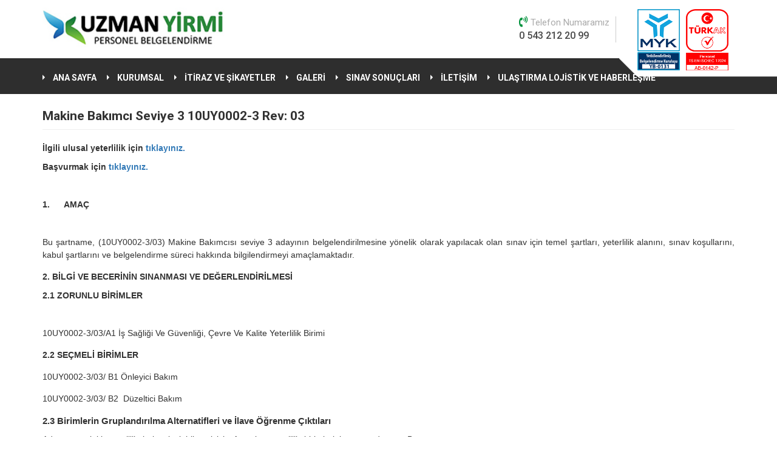

--- FILE ---
content_type: text/html; charset=UTF-8
request_url: http://uzman20.com/belge/39/42/117/sektorler/otomotiv/makine-bakimci-seviye-3-10uy0002-3-rev-03/
body_size: 11242
content:
<!DOCTYPE html>
<html lang="en">
<head>
    <base href="http://uzman20.com/belge/index.php" />
    <meta charset="utf-8">
    <meta http-equiv="X-UA-Compatible" content="IE=edge">
    <meta http-equiv="content-language" content="tr">
    <meta http-equiv="expires" content="0">
    <meta http-equiv="pragma" content="no-cache">
    <meta http-equiv="cache-control" content="no-cache">
    <meta http-equiv="imagetoolbar" content="no">
    <meta name="viewport" content="width=device-width, initial-scale=1">
    <meta name="robots" content="index,follow">
    <meta name="author" content="Haşem Bilgi Teknolojileri">
    <meta name="keywords" content="myk, denizli, iş yeri hekimliği, risk analizi,iş yeri hekimi,iş güvenliği uzmanı, risk değerlendirmesi, denizli iş güvenliği uzmanı, denizli risk analizi, iş güvenliği eğitimleri, mesleki eğitimler, iş güveliği sınavı, a sınıfı uzman, c sınıfı">
    <meta name="description" content="denizli işyeri hekimi,risk analizi,iş yeri hekimi,iş güvenliği uzmanı, risk değerlendirmesi, denizli iş güvenliği uzmanı, denizli risk analizi, osgb">
    <title>Makine Bakımcı Seviye 3 10UY0002-3 Rev: 03 | MAKİNE | UZMANYİRMİ | Denizli iş güvenliği, Denizli İş sağlığı, iş güvenliği,iş sağlığı, osgb denizli</title>
    
    <link href="http://uzman20.com/belge/39/42/117/sektorler/otomotiv/makine-bakimci-seviye-3-10uy0002-3-rev-03/" rel="canonical">
    <link rel="icon" href="favicon.png">
    <link href="css/bootstrap.min.css" rel="stylesheet">
    <link href="css/style.css" rel="stylesheet">
    <link href="fancybox/jquery.fancybox.css?v=2.1.5" rel="stylesheet">
    <link href="fancybox/helpers/jquery.fancybox-buttons.css?v=1.0.5" rel="stylesheet">
    <link href="fancybox/helpers/jquery.fancybox-thumbs.css?v=1.0.7" rel="stylesheet">
    <link href="css/fakeLoader.css" rel="stylesheet">
    <link href="css/font-awesome.css" rel="stylesheet">
    <link href="css/font-awesome.min.css" rel="stylesheet">
    <link href="https://fonts.googleapis.com/css?family=Roboto:400,500,700,900" rel="stylesheet">
    
    <!-- HTML5 shim and Respond.js for IE8 support of HTML5 elements and media queries -->
    <!-- WARNING: Respond.js doesn't work if you view the page via file:// -->
    <!--[if lt IE 9]>
        <script src="js/html5shiv.min.js"></script>
        <script src="js/respond.min.js"></script>
    <![endif]-->

    
    <script src="js/jquery-1.12.1.min.js"></script>
    <script src="js/bootstrap.min.js"></script>
    <script src="js/responsive.js"></script>
    <script src="fancybox/jquery.mousewheel-3.0.6.pack.js"></script>
    <script src="fancybox/jquery.fancybox.js?v=2.1.5"></script>
    <script src="fancybox/helpers/jquery.fancybox-buttons.js?v=1.0.5"></script>
    <script src="fancybox/helpers/jquery.fancybox-thumbs.js?v=1.0.7"></script>
    <script src="fancybox/helpers/jquery.fancybox-media.js?v=1.0.6"></script>
    <script src="js/navigation.js"></script>
    <script src="js/fakeLoader.js"></script>
    <script src="js/hasem.js"></script>
</head>
<body>
    <div class="fakeloader"></div>

    <nav id="top-nav-collapse">
        <div class="navbar navbar-inverse navbar-fixed-top">
            <div style="position: relative;" class="container">
 
                <div class="navbar-header">
                    <button type="button" class="navbar-toggle collapsed" data-toggle="collapse" data-target="#navbar" aria-expanded="false" aria-controls="navbar">
                        <span class="icon-bar"></span>
                        <span class="icon-bar"></span>
                        <span class="icon-bar"></span>
                    </button>
                    <a class="navbar-brand" href="http://uzman20.com/belge/" title="Denizli iş güvenliği, Denizli İş sağlığı, iş güvenliği,iş sağlığı, osgb denizli">
                        <img src="images/logo.png" alt="Denizli iş güvenliği, Denizli İş sağlığı, iş güvenliği,iş sağlığı, osgb denizli" />
                    </a>
                   
                   
                    <div class="hidden-xs hidden-sm">
                        <ul class="belge" style="display: none;">
                            <li><img src="images/belge1.png"></li>
                            <li><img src="images/belge2.png"></li>
                        </ul>

                        <ul class="sosyal hidden"> 
                            <li><a target="_blank" href="#"><i class="fa fa-facebook" aria-hidden="true"></i></a></li>
                            <li><a target="_blank" href="#"><i class="fa fa-twitter" aria-hidden="true"></i></a></li>
                            <li><a target="_blank" href="#"><i class="fa fa-youtube" aria-hidden="true"></i></a></li>
                            <li><a target="_blank" href="#"><i class="fa fa-google-plus" aria-hidden="true"></i></a></li>
                        </ul>   

                        <ul class="bilgi">
                            <li><div class="yazi"><i class="fa fa-volume-control-phone" aria-hidden="true"></i>Telefon Numaramız<br/><div class="yazi2">0 543 212 20 99</div></div></li>
                            <li style="border:none;display:none;"><div class="yazi"><i class="glyphicon glyphicon-envelope" aria-hidden="true"></i>Mail Adresimiz<br/><div class="yazi2">bilgi@uzman20myk.com</div></div></li>
                        </ul>
                        <a href="2/68/kurumsal/belgelerimiz/" style="float:right; margin-right:10px;margin-top: 15px;"><img src="images/1.png" width="70" /></a>
                        <a target="_blank" href="http://myk.gov.tr/" style="float:right;margin-right:10px;margin-top: 15px;"><img src="images/2.png" width="70" /></a>
                    </div>              

                </div>
                <div id="navbar" class="navbar-collapse collapse">
                    <ul class="nav navbar-nav navbar-left">
                    	<li class=""><a href="http://uzman20.com/belge/" title="ANA SAYFA">ANA SAYFA</a></li><li class=""><a href="2/69/kurumsal/hakkimizda/" title="KURUMSAL">KURUMSAL</a></li><li class=""><a href="3/itiraz-ve-sikayetler/" title="İTİRAZ VE ŞİKAYETLER">İTİRAZ VE ŞİKAYETLER</a></li><li class=""><a href="38/72/galeri/foto-galeri/" title="GALERİ">GALERİ</a></li><li class=""><a target="_blank" href="http://portal.myk.gov.tr/index.php?option=com_belgelendirme&view=belgelendirme_islemleri&layout=aday_bilgi_sorgu">SINAV SONUÇLARI</a></li><li class=""><a href="9/iletisim/" title="İLETİŞİM">İLETİŞİM</a></li><li class=""><a href="146/147/ulastirma-lojistik-ve-haberlesme/motosikletli-kurye-seviye-3-19uy0390-3-rev-00/" title="ULAŞTIRMA LOJİSTİK VE HABERLEŞME">ULAŞTIRMA LOJİSTİK VE HABERLEŞME</a></li>                    </ul>
                </div>
            </div>
        </div>
    </nav>
	
<div class="hidden-lg hidden-md"> 
<div class="container-fluid">
    <div class="maps"><div id="maps"></div></div>
</div><div class="container">
 
    <div class="row">
        <div class="col-xs-12 col-sm-12 col-md-12">
         <div id="myCarousel" class="carousel slide" data-ride="carousel">
  <!-- Indicators -->
 

  <!-- Wrapper for slides -->
  <div class="carousel-inner" role="listbox">

   
<div class="item">
<img src="up/banner/banner-1486103441-m4.jpg"/>
</div>
 
 
<div class="item">
<img src="up/banner/banner-1486103438-m3.jpg"/>
</div>
 
 
<div class="item">
<img src="up/banner/banner-1486103434-m2.jpg"/>
</div>
 
 
<div class="item active"">
<img src="up/banner/banner-1486103432-m1.jpg"/>
</div>
 
 
 
  </div>

  <!-- Left and right controls -->
  <a class="left carousel-control" href="#myCarousel" role="button" data-slide="prev">
    <span class="glyphicon glyphicon-chevron-left" aria-hidden="true"></span>
    <span class="sr-only">Previous</span>
  </a>
  <a class="right carousel-control" href="#myCarousel" role="button" data-slide="next">
    <span class="glyphicon glyphicon-chevron-right" aria-hidden="true"></span>
    <span class="sr-only">Next</span>
  </a>
</div>
        </div>
    </div>
</div>
</div>

<div class="hidden-xs"> 
    
    <style>
        body {
            padding-top:170px;
        }

        .h2, h2 {
        font-size: 21px;
        font-weight:700;
        font-family: Roboto, sans-serif;
        }

 
        </style> </div>
	
	<div class="container-fluid">
    <div class="maps"><div id="maps"></div></div>
</div><div class="container">
    <div class="row">
        <div class="col-xs-12 col-sm-12 col-md-12" style="min-height: 500px">
            <div class="page-header">
                <h2>Makine Bakımcı Seviye 3 10UY0002-3 Rev: 03</h2>
            </div>
            <div class="row">
                <div class="col-xs-12 col-sm-12 col-md-12">
                    <p><p class="MsoListParagraph" style="margin-left: 18pt; text-align: justify; text-indent: -18pt; line-height: 15.75pt; background: white; vertical-align: baseline;"><span style="font-weight: bold; text-indent: -18pt;">İlgili ulusal yeterlilik için&nbsp;</span><a href="http://uzman20.com/belge/up/dosya/dosya-1586001555-10uy0002-3-rev-03-makine-bakimci.pdf" target="_blank" style="font-weight: bold; text-indent: -18pt;">tıklayınız.</a></p><p class="MsoListParagraph" style="margin-left: 18pt; text-align: justify; text-indent: -18pt; line-height: 15.75pt; background: white; vertical-align: baseline;"><span style="font-weight: bold;">Başvurmak için&nbsp;<a href="http://uzman20.com/belge/up/dosya/dosya-1585987646-pb-frm-016-03-004-makine-bakimci-basvuru-formu-1.pdf" target="_blank">tıklayınız.</a></span></p><p class="MsoListParagraph" style="margin-left: 18pt; text-align: justify; text-indent: -18pt; line-height: 15.75pt; background: white; vertical-align: baseline;"><br></p><p class="MsoListParagraph" style="margin-left: 18pt; text-align: justify; text-indent: -18pt; line-height: 15.75pt; background: white; vertical-align: baseline;"></p><p class="MsoListParagraph" style="margin-left:18.0pt;text-align:justify;
text-indent:-18.0pt;line-height:15.75pt;mso-pagination:widow-orphan;mso-list:
l0 level1 lfo1;background:white;vertical-align:baseline"><!--[if !supportLists]--><span style="border: 1pt none windowtext; padding: 0cm; font-weight: bold;"><span style="mso-list:Ignore">1.<span style="font:7.0pt " times="" new="" roman""="">&nbsp;&nbsp;&nbsp;&nbsp;&nbsp;
</span></span></span><!--[endif]--><span style="border: 1pt none windowtext; padding: 0cm; font-weight: bold;">AMAÇ<o:p></o:p></span></p>

<p class="MsoNormal" style="text-align:justify;line-height:15.75pt;mso-pagination:
widow-orphan;background:white;vertical-align:baseline"><span style="mso-ansi-language:
TR;mso-fareast-language:TR"><o:p>&nbsp;</o:p></span></p>

<p class="MsoNormal" style="margin-bottom:11.25pt;text-align:justify;line-height:
15.75pt;mso-pagination:widow-orphan;background:white;vertical-align:baseline"><span style="mso-ansi-language:TR;mso-fareast-language:TR">Bu şartname, (10UY0002-3/03)
Makine Bakımcısı seviye 3 adayının belgelendirilmesine yönelik olarak yapılacak
olan sınav için temel şartları, yeterlilik alanını, sınav koşullarını, kabul
şartlarını ve belgelendirme süreci hakkında bilgilendirmeyi amaçlamaktadır.<o:p></o:p></span></p>

<p class="MsoNormal" style="text-align:justify;line-height:15.75pt;mso-pagination:
widow-orphan;background:white;vertical-align:baseline"><span style="border: 1pt none windowtext; padding: 0cm; font-weight: bold;">2.&nbsp;BİLGİ VE
BECERİNİN SINANMASI VE DEĞERLENDİRİLMESİ</span><span style="mso-ansi-language:
TR;mso-fareast-language:TR"><o:p></o:p></span></p>

<p class="MsoNormal" style="text-align:justify;line-height:15.75pt;mso-pagination:
widow-orphan;background:white;vertical-align:baseline"><span style="border: 1pt none windowtext; padding: 0cm; font-weight: bold;">2.1 ZORUNLU BİRİMLER<o:p></o:p></span></p>

<p class="MsoNormal" style="text-align:justify;line-height:15.75pt;mso-pagination:
widow-orphan;background:white;vertical-align:baseline"><span style="mso-ansi-language:
TR;mso-fareast-language:TR"><o:p>&nbsp;</o:p></span></p>

<table class="MsoNormalTable" border="0" cellspacing="0" cellpadding="0" width="763" style="width:458.05pt;background:white;border-collapse:collapse;mso-yfti-tbllook:
 1184;mso-padding-alt:0cm 0cm 0cm 0cm">
 <tbody><tr style="mso-yfti-irow:0;mso-yfti-firstrow:yes;mso-yfti-lastrow:yes;
  height:164.75pt">
  <td width="763" valign="bottom" style="width:458.05pt;padding:0cm 0cm 0cm 0cm;
  height:164.75pt">
  <p class="MsoNormal" style="margin-bottom:11.25pt;text-align:justify;
  line-height:15.75pt;mso-pagination:widow-orphan;vertical-align:baseline"><span style="mso-ansi-language:TR;mso-fareast-language:TR">10UY0002-3/03/A1 </span><span lang="EN-US">İş Sağliği Ve Güvenliği, Çevre Ve Kalite Yeterlilik Birimi</span><span style="mso-ansi-language:TR;mso-fareast-language:TR"><o:p></o:p></span></p>
  <p class="MsoNormal" style="margin-bottom:11.25pt;text-align:justify;
  line-height:15.75pt;mso-pagination:widow-orphan;vertical-align:baseline"><span style="border: 1pt none windowtext; padding: 0cm; font-weight: bold;">2.2 SEÇMELİ
  BİRİMLER<o:p></o:p></span></p>
  <p class="MsoNormal" style="margin-bottom:11.25pt;text-align:justify;
  line-height:15.75pt;mso-pagination:widow-orphan;vertical-align:baseline"><span style="mso-ansi-language:TR;mso-fareast-language:TR">10UY0002-3/03/ B1 Önleyici
  Bakım <span style="mso-spacerun:yes">&nbsp;</span><o:p></o:p></span></p>
  <p class="MsoNormal" style="margin-bottom:11.25pt;text-align:justify;
  line-height:15.75pt;mso-pagination:widow-orphan;vertical-align:baseline"><span style="mso-ansi-language:TR;mso-fareast-language:TR">10UY0002-3/03/ B2<span style="mso-spacerun:yes">&nbsp; </span>Düzeltici Bakım <span style="mso-spacerun:yes">&nbsp;</span><o:p></o:p></span></p>
  <p class="Default0" style="text-align:justify"><span style="font-size: 11.5pt; font-weight: bold;">2.3
  Birimlerin Gruplandırılma Alternatifleri ve İlave Öğrenme Çıktıları </span><span style="font-size:11.5pt"><o:p></o:p></span></p>
  <p class="MsoNormal" style="margin-bottom:11.25pt;text-align:justify;
  line-height:15.75pt;mso-pagination:widow-orphan;vertical-align:baseline"><span lang="EN-US">Adayın mesleki yeterlilik belgesi alabilmesi için A grubu
  yeterlilik birimlerinin tümünden ve B grubu yeterlilik birimlerinin en az bir
  tanesinden başarılı olması zorunludur </span><span style="mso-ansi-language:
  TR;mso-fareast-language:TR"><o:p></o:p></span></p>
  </td>
 </tr>
</tbody></table>

<p class="MsoNormal" style="text-align:justify;line-height:15.75pt;mso-pagination:
widow-orphan;background:white;vertical-align:baseline"><span style="border: 1pt none windowtext; padding: 0cm; font-weight: bold;">2.1.1 (T1) Teorik
Sınav<o:p></o:p></span></p>

<p class="MsoNormal" style="text-align:justify;line-height:15.75pt;mso-pagination:
widow-orphan;background:white;vertical-align:baseline"><span style="mso-ansi-language:
TR;mso-fareast-language:TR"><o:p>&nbsp;</o:p></span></p>

<p class="MsoNormal" style="margin-bottom:11.25pt;text-align:justify;line-height:
15.75pt;mso-pagination:widow-orphan;background:white;vertical-align:baseline"><span style="mso-ansi-language:TR;mso-fareast-language:TR">A1 yeterlilik biriminde ve
adayın seçtiği belgelendirme alternatifi olan seçmeli birimlerde teorik
sınavlar test <span style="mso-spacerun:yes">&nbsp;</span>şeklinde gerçekleştirilir.
Sınav soruları, teorik sınav kapsamında ölçülmesi öngörülen tüm öğrenim
çıktılarını ve başarım ölçütlerini ölçebilecek şekilde tasarlanacak olup, her
yeterlilik biriminin değerlendirilmesi ayrı yapılacaktır.<o:p></o:p></span></p>

<p class="MsoNormal" style="margin-bottom:11.25pt;text-align:justify;line-height:
15.75pt;mso-pagination:widow-orphan;background:white;vertical-align:baseline"><span style="mso-ansi-language:TR;mso-fareast-language:TR">Her birimde sorulacak soru
sayısı ve süreleri aşağıdaki tabloda belirtilmiştir. Teorik sınav soruları
Uzman Yirmi soru bankasından seçilen sorulardan oluşur.<o:p></o:p></span></p>

<p class="MsoNormal" style="margin-bottom:11.25pt;text-align:justify;line-height:
15.75pt;mso-pagination:widow-orphan;background:white;vertical-align:baseline"><span style="mso-ansi-language:TR;mso-fareast-language:TR">Teorik sınav cevap
kağıtlarının puanlandırılması soru kağıdı üzerine veya optik okuyucuya <span style="mso-spacerun:yes">&nbsp;</span>kalem ile işaretlenerek yapılır ve her bir
yeterlilik birimi için aday tarafından işaretlenmiş doğru cevap sayısı tespit
edilerek, veriler sınav geçme kriterlerine göre değerlendirilip sonuçlar
belirlenir.<o:p></o:p></span></p>

<p class="MsoNormal" style="margin-bottom:11.25pt;text-align:justify;line-height:
15.75pt;mso-pagination:widow-orphan;background:white;vertical-align:baseline"><span style="mso-ansi-language:TR;mso-fareast-language:TR">Teorik sınav sonuçlarının
değerlendirilmesinde doğru cevap sayısı esastır. Yanlış ve boş cevap sayısı
dikkate alınmaz. Silinmiş ve uygunsuz işaretlemeler yanlış sayılır. <span style="mso-spacerun:yes">&nbsp;&nbsp;&nbsp;&nbsp;&nbsp;&nbsp;&nbsp;&nbsp;&nbsp;&nbsp;&nbsp;&nbsp;&nbsp;&nbsp;&nbsp;&nbsp;&nbsp;&nbsp;&nbsp;&nbsp;&nbsp;&nbsp;&nbsp;&nbsp;&nbsp;&nbsp;&nbsp;&nbsp;&nbsp;&nbsp;&nbsp;&nbsp;&nbsp;&nbsp;&nbsp;&nbsp;&nbsp;&nbsp;&nbsp;&nbsp;&nbsp;&nbsp;&nbsp;&nbsp;&nbsp;&nbsp;&nbsp;&nbsp;&nbsp;&nbsp;&nbsp;&nbsp;&nbsp;&nbsp;&nbsp;&nbsp;&nbsp;&nbsp;&nbsp;</span><o:p></o:p></span></p>

<p class="MsoNormal" style="margin-bottom:11.25pt;text-align:justify;line-height:
15.75pt;mso-pagination:widow-orphan;background:white;vertical-align:baseline"><span style="mso-ansi-language:TR;mso-fareast-language:TR">Her soru için yalnız bir
tane doğru cevap işaretlenmelidir, birden fazla işaretleme olan sorular yanlış
sayılır.<o:p></o:p></span></p>

<p class="MsoNormal" style="margin-bottom:11.25pt;text-align:justify;line-height:
15.75pt;mso-pagination:widow-orphan;background:white;vertical-align:baseline"><span style="mso-ansi-language:TR;mso-fareast-language:TR"><o:p>&nbsp;</o:p></span></p>

<div align="center">

<table class="MsoTableGrid" border="1" cellspacing="0" cellpadding="0" style="border-collapse:collapse;border:none;mso-border-alt:solid windowtext .5pt;
 mso-yfti-tbllook:1184;mso-padding-alt:0cm 5.4pt 0cm 5.4pt">
 <tbody><tr style="mso-yfti-irow:0;mso-yfti-firstrow:yes">
  <td width="403" colspan="2" style="width:241.5pt;border:solid windowtext 1.0pt;
  mso-border-alt:solid windowtext .5pt;padding:0cm 5.4pt 0cm 5.4pt">
  <p class="MsoNormal" style="line-height:15.75pt;mso-pagination:widow-orphan;
  vertical-align:baseline"><span style="border: 1pt none windowtext; padding: 0cm; font-weight: bold;">ZORUNLU BİRİMLER</span><span style="mso-ansi-language:
  TR;mso-fareast-language:TR"><o:p></o:p></span></p>
  </td>
  <td width="62" style="width:37.1pt;border:solid windowtext 1.0pt;border-left:
  none;mso-border-left-alt:solid windowtext .5pt;mso-border-alt:solid windowtext .5pt;
  padding:0cm 5.4pt 0cm 5.4pt">
  <p class="MsoNormal" align="center" style="text-align:center;line-height:15.75pt;
  mso-pagination:widow-orphan;vertical-align:baseline"><span style="border: 1pt none windowtext; padding: 0cm; font-weight: bold;">Sınav Şekli</span><span style="mso-ansi-language:TR;mso-fareast-language:TR"><o:p></o:p></span></p>
  </td>
  <td width="84" style="width:50.55pt;border:solid windowtext 1.0pt;border-left:
  none;mso-border-left-alt:solid windowtext .5pt;mso-border-alt:solid windowtext .5pt;
  padding:0cm 5.4pt 0cm 5.4pt">
  <p class="MsoNormal" align="center" style="text-align:center;line-height:15.75pt;
  mso-pagination:widow-orphan;vertical-align:baseline"><span style="border: 1pt none windowtext; padding: 0cm; font-weight: bold;">Başarım Notu</span><span style="mso-ansi-language:TR;mso-fareast-language:TR"><o:p></o:p></span></p>
  <p class="MsoNormal" align="center" style="text-align:center;line-height:15.75pt;
  mso-pagination:widow-orphan;vertical-align:baseline"><span style="border: 1pt none windowtext; padding: 0cm; font-weight: bold;">(en az)</span><span style="mso-ansi-language:TR;mso-fareast-language:TR"><o:p></o:p></span></p>
  </td>
  <td width="68" style="width:40.5pt;border:solid windowtext 1.0pt;border-left:
  none;mso-border-left-alt:solid windowtext .5pt;mso-border-alt:solid windowtext .5pt;
  padding:0cm 5.4pt 0cm 5.4pt">
  <p class="MsoNormal" align="center" style="text-align:center;line-height:15.75pt;
  mso-pagination:widow-orphan;vertical-align:baseline"><span style="border: 1pt none windowtext; padding: 0cm; font-weight: bold;">Soru Sayısı</span><span style="mso-ansi-language:TR;mso-fareast-language:TR"><o:p></o:p></span></p>
  </td>
  <td width="80" style="width:48.0pt;border:solid windowtext 1.0pt;border-left:
  none;mso-border-left-alt:solid windowtext .5pt;mso-border-alt:solid windowtext .5pt;
  padding:0cm 5.4pt 0cm 5.4pt">
  <p class="MsoNormal" align="center" style="text-align:center;line-height:15.75pt;
  mso-pagination:widow-orphan;vertical-align:baseline"><span style="border: 1pt none windowtext; padding: 0cm; font-weight: bold;">Sınav Süresi (Soru
  başına)</span><span style="mso-ansi-language:TR;mso-fareast-language:
  TR"><o:p></o:p></span></p>
  </td>
 </tr>
 <tr style="mso-yfti-irow:1;mso-yfti-lastrow:yes">
  <td width="61" valign="top" style="width:36.75pt;border:solid windowtext 1.0pt;
  border-top:none;mso-border-top-alt:solid windowtext .5pt;mso-border-alt:solid windowtext .5pt;
  padding:0cm 5.4pt 0cm 5.4pt">
  <p class="MsoNormal" style="text-align:justify;mso-pagination:widow-orphan"><span style="mso-ansi-language:TR;mso-fareast-language:TR">A1<o:p></o:p></span></p>
  </td>
  <td width="341" valign="top" style="width:204.75pt;border-top:none;border-left:
  none;border-bottom:solid windowtext 1.0pt;border-right:solid windowtext 1.0pt;
  mso-border-top-alt:solid windowtext .5pt;mso-border-left-alt:solid windowtext .5pt;
  mso-border-alt:solid windowtext .5pt;padding:0cm 5.4pt 0cm 5.4pt">
  <p class="MsoNormal" style="text-align:justify;mso-pagination:widow-orphan"><span style="mso-ansi-language:TR;mso-fareast-language:TR">İş Sağlığı ve Güvenliği,
  Çevre Yönetim Sistemleri<o:p></o:p></span></p>
  </td>
  <td width="62" valign="top" style="width:37.1pt;border-top:none;border-left:none;
  border-bottom:solid windowtext 1.0pt;border-right:solid windowtext 1.0pt;
  mso-border-top-alt:solid windowtext .5pt;mso-border-left-alt:solid windowtext .5pt;
  mso-border-alt:solid windowtext .5pt;padding:0cm 5.4pt 0cm 5.4pt">
  <p class="MsoNormal" style="margin-bottom:11.25pt;text-align:justify;
  line-height:15.75pt;mso-pagination:widow-orphan;vertical-align:baseline"><span style="mso-ansi-language:TR;mso-fareast-language:TR">T1<o:p></o:p></span></p>
  </td>
  <td width="84" valign="top" style="width:50.55pt;border-top:none;border-left:
  none;border-bottom:solid windowtext 1.0pt;border-right:solid windowtext 1.0pt;
  mso-border-top-alt:solid windowtext .5pt;mso-border-left-alt:solid windowtext .5pt;
  mso-border-alt:solid windowtext .5pt;padding:0cm 5.4pt 0cm 5.4pt">
  <p class="MsoNormal" style="margin-bottom:11.25pt;text-align:justify;
  line-height:15.75pt;mso-pagination:widow-orphan;vertical-align:baseline"><span style="mso-ansi-language:TR;mso-fareast-language:TR">60<o:p></o:p></span></p>
  </td>
  <td width="68" valign="top" style="width:40.5pt;border-top:none;border-left:none;
  border-bottom:solid windowtext 1.0pt;border-right:solid windowtext 1.0pt;
  mso-border-top-alt:solid windowtext .5pt;mso-border-left-alt:solid windowtext .5pt;
  mso-border-alt:solid windowtext .5pt;padding:0cm 5.4pt 0cm 5.4pt">
  <p class="MsoNormal" style="margin-bottom:11.25pt;text-align:justify;
  line-height:15.75pt;mso-pagination:widow-orphan;vertical-align:baseline"><span style="mso-ansi-language:TR;mso-fareast-language:TR">20<o:p></o:p></span></p>
  </td>
  <td width="80" valign="top" style="width:48.0pt;border-top:none;border-left:none;
  border-bottom:solid windowtext 1.0pt;border-right:solid windowtext 1.0pt;
  mso-border-top-alt:solid windowtext .5pt;mso-border-left-alt:solid windowtext .5pt;
  mso-border-alt:solid windowtext .5pt;padding:0cm 5.4pt 0cm 5.4pt">
  <p class="MsoNormal" style="margin-bottom:11.25pt;text-align:justify;
  line-height:15.75pt;mso-pagination:widow-orphan;vertical-align:baseline"><span style="mso-ansi-language:TR;mso-fareast-language:TR">1,5 dk<o:p></o:p></span></p>
  </td>
 </tr>
 <!--[if !supportMisalignedColumns]-->
 <tr height="0">
  <td width="61" style="border:none"></td>
  <td width="341" style="border:none"></td>
  <td width="62" style="border:none"></td>
  <td width="84" style="border:none"></td>
  <td width="68" style="border:none"></td>
  <td width="80" style="border:none"></td>
 </tr>
 <!--[endif]-->
</tbody></table>

</div>

<p class="MsoNormal" style="text-align:justify;line-height:15.75pt;mso-pagination:
widow-orphan;background:white;vertical-align:baseline"><span style="border: 1pt none windowtext; padding: 0cm; font-weight: bold;"><o:p>&nbsp;</o:p></span></p>

<div align="center">

<table class="MsoTableGrid" border="1" cellspacing="0" cellpadding="0" style="border-collapse:collapse;border:none;mso-border-alt:solid windowtext .5pt;
 mso-yfti-tbllook:1184;mso-padding-alt:0cm 5.4pt 0cm 5.4pt">
 <tbody><tr style="mso-yfti-irow:0;mso-yfti-firstrow:yes">
  <td width="403" colspan="2" style="width:241.5pt;border:solid windowtext 1.0pt;
  mso-border-alt:solid windowtext .5pt;padding:0cm 5.4pt 0cm 5.4pt">
  <p class="MsoNormal" style="line-height:15.75pt;mso-pagination:widow-orphan;
  vertical-align:baseline"><span style="border: 1pt none windowtext; padding: 0cm; font-weight: bold;">SEÇMELİ BİRİMLER</span><span style="mso-ansi-language:
  TR;mso-fareast-language:TR"><o:p></o:p></span></p>
  </td>
  <td width="62" style="width:37.1pt;border:solid windowtext 1.0pt;border-left:
  none;mso-border-left-alt:solid windowtext .5pt;mso-border-alt:solid windowtext .5pt;
  padding:0cm 5.4pt 0cm 5.4pt">
  <p class="MsoNormal" align="center" style="text-align:center;line-height:15.75pt;
  mso-pagination:widow-orphan;vertical-align:baseline"><span style="border: 1pt none windowtext; padding: 0cm; font-weight: bold;">Sınav Şekli</span><span style="mso-ansi-language:TR;mso-fareast-language:TR"><o:p></o:p></span></p>
  </td>
  <td width="84" style="width:50.55pt;border:solid windowtext 1.0pt;border-left:
  none;mso-border-left-alt:solid windowtext .5pt;mso-border-alt:solid windowtext .5pt;
  padding:0cm 5.4pt 0cm 5.4pt">
  <p class="MsoNormal" align="center" style="text-align:center;line-height:15.75pt;
  mso-pagination:widow-orphan;vertical-align:baseline"><span style="border: 1pt none windowtext; padding: 0cm; font-weight: bold;">Başarım Notu</span><span style="mso-ansi-language:TR;mso-fareast-language:TR"><o:p></o:p></span></p>
  <p class="MsoNormal" align="center" style="text-align:center;line-height:15.75pt;
  mso-pagination:widow-orphan;vertical-align:baseline"><span style="border: 1pt none windowtext; padding: 0cm; font-weight: bold;">(en az)</span><span style="mso-ansi-language:TR;mso-fareast-language:TR"><o:p></o:p></span></p>
  </td>
  <td width="68" style="width:40.5pt;border:solid windowtext 1.0pt;border-left:
  none;mso-border-left-alt:solid windowtext .5pt;mso-border-alt:solid windowtext .5pt;
  padding:0cm 5.4pt 0cm 5.4pt">
  <p class="MsoNormal" align="center" style="text-align:center;line-height:15.75pt;
  mso-pagination:widow-orphan;vertical-align:baseline"><span style="border: 1pt none windowtext; padding: 0cm; font-weight: bold;">Soru Sayısı</span><span style="mso-ansi-language:TR;mso-fareast-language:TR"><o:p></o:p></span></p>
  </td>
  <td width="80" style="width:48.0pt;border:solid windowtext 1.0pt;border-left:
  none;mso-border-left-alt:solid windowtext .5pt;mso-border-alt:solid windowtext .5pt;
  padding:0cm 5.4pt 0cm 5.4pt">
  <p class="MsoNormal" align="center" style="text-align:center;line-height:15.75pt;
  mso-pagination:widow-orphan;vertical-align:baseline"><span style="border: 1pt none windowtext; padding: 0cm; font-weight: bold;">Sınav Süresi (Soru
  başına)</span><span style="mso-ansi-language:TR;mso-fareast-language:
  TR"><o:p></o:p></span></p>
  </td>
 </tr>
 <tr style="mso-yfti-irow:1">
  <td width="61" valign="top" style="width:36.75pt;border:solid windowtext 1.0pt;
  border-top:none;mso-border-top-alt:solid windowtext .5pt;mso-border-alt:solid windowtext .5pt;
  padding:0cm 5.4pt 0cm 5.4pt">
  <p class="MsoNormal" style="text-align:justify;mso-pagination:widow-orphan"><span style="mso-ansi-language:TR;mso-fareast-language:TR">B1<o:p></o:p></span></p>
  </td>
  <td width="341" valign="top" style="width:204.75pt;border-top:none;border-left:
  none;border-bottom:solid windowtext 1.0pt;border-right:solid windowtext 1.0pt;
  mso-border-top-alt:solid windowtext .5pt;mso-border-left-alt:solid windowtext .5pt;
  mso-border-alt:solid windowtext .5pt;padding:0cm 5.4pt 0cm 5.4pt">
  <p class="Default0" style="text-align:justify"><span style="mso-fareast-language:
  TR">Önleyici Bakım <span style="mso-spacerun:yes">&nbsp;</span><o:p></o:p></span></p>
  </td>
  <td width="62" valign="top" style="width:37.1pt;border-top:none;border-left:none;
  border-bottom:solid windowtext 1.0pt;border-right:solid windowtext 1.0pt;
  mso-border-top-alt:solid windowtext .5pt;mso-border-left-alt:solid windowtext .5pt;
  mso-border-alt:solid windowtext .5pt;padding:0cm 5.4pt 0cm 5.4pt">
  <p class="MsoNormal" style="margin-bottom:11.25pt;text-align:justify;
  line-height:15.75pt;mso-pagination:widow-orphan;vertical-align:baseline"><span style="mso-ansi-language:TR;mso-fareast-language:TR">T1<o:p></o:p></span></p>
  </td>
  <td width="84" valign="top" style="width:50.55pt;border-top:none;border-left:
  none;border-bottom:solid windowtext 1.0pt;border-right:solid windowtext 1.0pt;
  mso-border-top-alt:solid windowtext .5pt;mso-border-left-alt:solid windowtext .5pt;
  mso-border-alt:solid windowtext .5pt;padding:0cm 5.4pt 0cm 5.4pt">
  <p class="MsoNormal" style="margin-bottom:11.25pt;text-align:justify;
  line-height:15.75pt;mso-pagination:widow-orphan;vertical-align:baseline"><span style="mso-ansi-language:TR;mso-fareast-language:TR">60<o:p></o:p></span></p>
  </td>
  <td width="68" valign="top" style="width:40.5pt;border-top:none;border-left:none;
  border-bottom:solid windowtext 1.0pt;border-right:solid windowtext 1.0pt;
  mso-border-top-alt:solid windowtext .5pt;mso-border-left-alt:solid windowtext .5pt;
  mso-border-alt:solid windowtext .5pt;padding:0cm 5.4pt 0cm 5.4pt">
  <p class="MsoNormal" style="margin-bottom:11.25pt;text-align:justify;
  line-height:15.75pt;mso-pagination:widow-orphan;vertical-align:baseline"><span style="mso-ansi-language:TR;mso-fareast-language:TR">25<o:p></o:p></span></p>
  </td>
  <td width="80" valign="top" style="width:48.0pt;border-top:none;border-left:none;
  border-bottom:solid windowtext 1.0pt;border-right:solid windowtext 1.0pt;
  mso-border-top-alt:solid windowtext .5pt;mso-border-left-alt:solid windowtext .5pt;
  mso-border-alt:solid windowtext .5pt;padding:0cm 5.4pt 0cm 5.4pt">
  <p class="MsoNormal" style="margin-bottom:11.25pt;text-align:justify;
  line-height:15.75pt;mso-pagination:widow-orphan;vertical-align:baseline"><span style="mso-ansi-language:TR;mso-fareast-language:TR">1,5 dk<o:p></o:p></span></p>
  </td>
 </tr>
 <tr style="mso-yfti-irow:2;mso-yfti-lastrow:yes">
  <td width="61" valign="top" style="width:36.75pt;border:solid windowtext 1.0pt;
  border-top:none;mso-border-top-alt:solid windowtext .5pt;mso-border-alt:solid windowtext .5pt;
  padding:0cm 5.4pt 0cm 5.4pt">
  <p class="MsoNormal" style="text-align:justify;mso-pagination:widow-orphan"><span style="mso-ansi-language:TR;mso-fareast-language:TR">B2<o:p></o:p></span></p>
  </td>
  <td width="341" valign="top" style="width:204.75pt;border-top:none;border-left:
  none;border-bottom:solid windowtext 1.0pt;border-right:solid windowtext 1.0pt;
  mso-border-top-alt:solid windowtext .5pt;mso-border-left-alt:solid windowtext .5pt;
  mso-border-alt:solid windowtext .5pt;padding:0cm 5.4pt 0cm 5.4pt">
  <p class="Default0" style="text-align:justify"><span style="mso-fareast-language:
  TR">Düzeltici Bakım <span style="mso-spacerun:yes">&nbsp;</span><o:p></o:p></span></p>
  </td>
  <td width="62" valign="top" style="width:37.1pt;border-top:none;border-left:none;
  border-bottom:solid windowtext 1.0pt;border-right:solid windowtext 1.0pt;
  mso-border-top-alt:solid windowtext .5pt;mso-border-left-alt:solid windowtext .5pt;
  mso-border-alt:solid windowtext .5pt;padding:0cm 5.4pt 0cm 5.4pt">
  <p class="MsoNormal" style="margin-bottom:11.25pt;text-align:justify;
  line-height:15.75pt;mso-pagination:widow-orphan;vertical-align:baseline"><span style="mso-ansi-language:TR;mso-fareast-language:TR">T1<o:p></o:p></span></p>
  </td>
  <td width="84" valign="top" style="width:50.55pt;border-top:none;border-left:
  none;border-bottom:solid windowtext 1.0pt;border-right:solid windowtext 1.0pt;
  mso-border-top-alt:solid windowtext .5pt;mso-border-left-alt:solid windowtext .5pt;
  mso-border-alt:solid windowtext .5pt;padding:0cm 5.4pt 0cm 5.4pt">
  <p class="MsoNormal" style="margin-bottom:11.25pt;text-align:justify;
  line-height:15.75pt;mso-pagination:widow-orphan;vertical-align:baseline"><span style="mso-ansi-language:TR;mso-fareast-language:TR">60<o:p></o:p></span></p>
  </td>
  <td width="68" valign="top" style="width:40.5pt;border-top:none;border-left:none;
  border-bottom:solid windowtext 1.0pt;border-right:solid windowtext 1.0pt;
  mso-border-top-alt:solid windowtext .5pt;mso-border-left-alt:solid windowtext .5pt;
  mso-border-alt:solid windowtext .5pt;padding:0cm 5.4pt 0cm 5.4pt">
  <p class="MsoNormal" style="margin-bottom:11.25pt;text-align:justify;
  line-height:15.75pt;mso-pagination:widow-orphan;vertical-align:baseline"><span style="mso-ansi-language:TR;mso-fareast-language:TR">20<o:p></o:p></span></p>
  </td>
  <td width="80" valign="top" style="width:48.0pt;border-top:none;border-left:none;
  border-bottom:solid windowtext 1.0pt;border-right:solid windowtext 1.0pt;
  mso-border-top-alt:solid windowtext .5pt;mso-border-left-alt:solid windowtext .5pt;
  mso-border-alt:solid windowtext .5pt;padding:0cm 5.4pt 0cm 5.4pt">
  <p class="MsoNormal" style="margin-bottom:11.25pt;text-align:justify;
  line-height:15.75pt;mso-pagination:widow-orphan;vertical-align:baseline"><span style="mso-ansi-language:TR;mso-fareast-language:TR">1,5 dk<o:p></o:p></span></p>
  </td>
 </tr>
</tbody></table>

</div>

<p class="MsoNormal" style="text-align:justify;line-height:15.75pt;mso-pagination:
widow-orphan;background:white;vertical-align:baseline"><span style="border: 1pt none windowtext; padding: 0cm; font-weight: bold;"><o:p>&nbsp;</o:p></span></p>

<p class="MsoNormal" style="text-align:justify;line-height:15.75pt;mso-pagination:
widow-orphan;background:white;vertical-align:baseline"><span style="border: 1pt none windowtext; padding: 0cm; font-weight: bold;"><o:p>&nbsp;</o:p></span></p>

<p class="MsoNormal" style="text-align:justify;line-height:15.75pt;mso-pagination:
widow-orphan;background:white;vertical-align:baseline"><span style="border: 1pt none windowtext; padding: 0cm; font-weight: bold;">2.1.2 (P1)
Performansa Dayalı Sınav</span><span style="mso-ansi-language:TR;
mso-fareast-language:TR"><o:p></o:p></span></p>

<p class="MsoNormal" style="margin-bottom:11.25pt;text-align:justify;line-height:
15.75pt;mso-pagination:widow-orphan;background:white;vertical-align:baseline"><span style="mso-ansi-language:TR;mso-fareast-language:TR">Bu yeterlilikte seçmeli
birimler için performansa dayalı uygulama sınavı gerçekleştirilir.<o:p></o:p></span></p>

<p class="MsoNormal" style="margin-bottom:11.25pt;text-align:justify;line-height:
15.75pt;mso-pagination:widow-orphan;background:white;vertical-align:baseline"><span style="mso-ansi-language:TR;mso-fareast-language:TR">Adaylar, performans
sınavlarını yeterlilik birimi bazında tek-tek ya da ihtiyaç durumunda en fazla
dört kişilik gruplar halinde alırlar ve yapılan değerlendirmeler o birim için Makine
Bakımcısı (Seviye-3) Ulusal Yeterliliği‘nde (10UY0002-3/03) verilen başarım
ölçütlerini sağlayacak şekilde yapılır.<o:p></o:p></span></p>

<p class="MsoNormal" style="margin-bottom:11.25pt;text-align:justify;line-height:
15.75pt;mso-pagination:widow-orphan;background:white;vertical-align:baseline"><span style="mso-ansi-language:TR;mso-fareast-language:TR">Performans sınavında adayın
performansı; ölçülmesi öngörülen öğrenim çıktılarının, başarım ölçütlerini
içerecek şekilde kontrol listesi aracılığıyla değerlendirilmesi yöntemiyle
ölçülür.<o:p></o:p></span></p>

<p class="MsoNormal" style="margin-bottom:11.25pt;text-align:justify;line-height:
15.75pt;mso-pagination:widow-orphan;background:white;vertical-align:baseline"><span lang="EN-US">Adayın, performans sınavından başarı sağlaması için kritik adımların
tamamından başarılı performans göstermek koşuluyla sınavın genelinden asgari %
80 başarı göstermesi gerekir. <o:p></o:p></span></p>

<p class="MsoNormal" style="margin-bottom:11.25pt;text-align:justify;line-height:
15.75pt;mso-pagination:widow-orphan;background:white;vertical-align:baseline"><span style="mso-ansi-language:TR;mso-fareast-language:TR">Performansa dayalı
sınavlarda değerlendirme materyali olarak prototip makine üzerinde, tanımlanmış
ve parametreleri belirlenmiş test malzemesi kullanılır. Bakım sırasında adayın
performansı izlenir ve oluşturulan performans değerlendirme listesine göre
değerlendirilir. Arıza bulma ve gidermede veya bakım uygulamasında sınav
materyallerinde belirtilen azami süre içinde sonuç alması beklenir. <o:p></o:p></span></p>

<div align="center">

<table class="MsoTableGrid" border="1" cellspacing="0" cellpadding="0" style="border-collapse:collapse;border:none;mso-border-alt:solid windowtext .5pt;
 mso-yfti-tbllook:1184;mso-padding-alt:0cm 5.4pt 0cm 5.4pt">
 <tbody><tr style="mso-yfti-irow:0;mso-yfti-firstrow:yes;height:33.5pt">
  <td width="468" colspan="2" valign="top" style="width:281.0pt;border:solid windowtext 1.0pt;
  mso-border-alt:solid windowtext .5pt;padding:0cm 5.4pt 0cm 5.4pt;height:33.5pt">
  <p class="MsoNormal" style="text-align:justify;line-height:15.75pt;mso-pagination:
  widow-orphan;vertical-align:baseline"><span style="border: 1pt none windowtext; padding: 0cm; font-weight: bold;">ZORUNLU BİRİMLER</span><span style="mso-ansi-language:
  TR;mso-fareast-language:TR"><o:p></o:p></span></p>
  </td>
  <td width="78" valign="top" style="width:46.5pt;border:solid windowtext 1.0pt;
  border-left:none;mso-border-left-alt:solid windowtext .5pt;mso-border-alt:
  solid windowtext .5pt;padding:0cm 5.4pt 0cm 5.4pt;height:33.5pt">
  <p class="MsoNormal" style="text-align:justify;line-height:15.75pt;mso-pagination:
  widow-orphan;vertical-align:baseline"><span style="border: 1pt none windowtext; padding: 0cm; font-weight: bold;">Sınav Şekli</span><span style="mso-ansi-language:
  TR;mso-fareast-language:TR"><o:p></o:p></span></p>
  </td>
  <td width="103" valign="top" style="width:61.5pt;border:solid windowtext 1.0pt;
  border-left:none;mso-border-left-alt:solid windowtext .5pt;mso-border-alt:
  solid windowtext .5pt;padding:0cm 5.4pt 0cm 5.4pt;height:33.5pt">
  <p class="MsoNormal" style="text-align:justify;line-height:15.75pt;mso-pagination:
  widow-orphan;vertical-align:baseline"><span style="border: 1pt none windowtext; padding: 0cm; font-weight: bold;">Başarım Notu</span><span style="mso-ansi-language:
  TR;mso-fareast-language:TR"><o:p></o:p></span></p>
  </td>
  <td width="87" valign="top" style="width:52.0pt;border:solid windowtext 1.0pt;
  border-left:none;mso-border-left-alt:solid windowtext .5pt;mso-border-alt:
  solid windowtext .5pt;padding:0cm 5.4pt 0cm 5.4pt;height:33.5pt">
  <p class="MsoNormal" style="text-align:justify;line-height:15.75pt;mso-pagination:
  widow-orphan;vertical-align:baseline"><span style="border: 1pt none windowtext; padding: 0cm; font-weight: bold;">Sınav Süresi</span><span style="mso-ansi-language:
  TR;mso-fareast-language:TR"><o:p></o:p></span></p>
  </td>
 </tr>
 <tr style="mso-yfti-irow:1;height:40.4pt">
  <td width="62" valign="top" style="width:37.4pt;border:solid windowtext 1.0pt;
  border-top:none;mso-border-top-alt:solid windowtext .5pt;mso-border-alt:solid windowtext .5pt;
  padding:0cm 5.4pt 0cm 5.4pt;height:40.4pt">
  <p class="MsoNormal" style="text-align:justify;mso-pagination:widow-orphan"><span style="mso-ansi-language:TR;mso-fareast-language:TR">B1<o:p></o:p></span></p>
  </td>
  <td width="406" valign="top" style="width:243.6pt;border-top:none;border-left:
  none;border-bottom:solid windowtext 1.0pt;border-right:solid windowtext 1.0pt;
  mso-border-top-alt:solid windowtext .5pt;mso-border-left-alt:solid windowtext .5pt;
  mso-border-alt:solid windowtext .5pt;padding:0cm 5.4pt 0cm 5.4pt;height:40.4pt">
  <p class="Default0" style="text-align:justify"><span style="mso-fareast-language:
  TR">Önleyici Bakım <span style="mso-spacerun:yes">&nbsp;</span><o:p></o:p></span></p>
  </td>
  <td width="78" valign="top" style="width:46.5pt;border-top:none;border-left:none;
  border-bottom:solid windowtext 1.0pt;border-right:solid windowtext 1.0pt;
  mso-border-top-alt:solid windowtext .5pt;mso-border-left-alt:solid windowtext .5pt;
  mso-border-alt:solid windowtext .5pt;padding:0cm 5.4pt 0cm 5.4pt;height:40.4pt">
  <p class="MsoNormal" style="margin-bottom:11.25pt;text-align:justify;
  line-height:15.75pt;mso-pagination:widow-orphan;vertical-align:baseline"><span style="mso-ansi-language:TR;mso-fareast-language:TR">P1<o:p></o:p></span></p>
  </td>
  <td width="103" valign="top" style="width:61.5pt;border-top:none;border-left:
  none;border-bottom:solid windowtext 1.0pt;border-right:solid windowtext 1.0pt;
  mso-border-top-alt:solid windowtext .5pt;mso-border-left-alt:solid windowtext .5pt;
  mso-border-alt:solid windowtext .5pt;padding:0cm 5.4pt 0cm 5.4pt;height:40.4pt">
  <p class="MsoNormal" style="margin-bottom:11.25pt;text-align:justify;
  line-height:15.75pt;mso-pagination:widow-orphan;vertical-align:baseline"><span style="mso-ansi-language:TR;mso-fareast-language:TR">80<o:p></o:p></span></p>
  </td>
  <td width="87" valign="top" style="width:52.0pt;border-top:none;border-left:none;
  border-bottom:solid windowtext 1.0pt;border-right:solid windowtext 1.0pt;
  mso-border-top-alt:solid windowtext .5pt;mso-border-left-alt:solid windowtext .5pt;
  mso-border-alt:solid windowtext .5pt;padding:0cm 5.4pt 0cm 5.4pt;height:40.4pt">
  <p class="MsoNormal" style="margin-bottom:11.25pt;text-align:justify;
  line-height:15.75pt;mso-pagination:widow-orphan;vertical-align:baseline"><span style="mso-ansi-language:TR;mso-fareast-language:TR">60 dk<o:p></o:p></span></p>
  </td>
 </tr>
 <tr style="mso-yfti-irow:2;mso-yfti-lastrow:yes;height:29.1pt">
  <td width="62" valign="top" style="width:37.4pt;border:solid windowtext 1.0pt;
  border-top:none;mso-border-top-alt:solid windowtext .5pt;mso-border-alt:solid windowtext .5pt;
  padding:0cm 5.4pt 0cm 5.4pt;height:29.1pt">
  <p class="MsoNormal" style="text-align:justify;mso-pagination:widow-orphan"><span style="mso-ansi-language:TR;mso-fareast-language:TR">B2<o:p></o:p></span></p>
  </td>
  <td width="406" valign="top" style="width:243.6pt;border-top:none;border-left:
  none;border-bottom:solid windowtext 1.0pt;border-right:solid windowtext 1.0pt;
  mso-border-top-alt:solid windowtext .5pt;mso-border-left-alt:solid windowtext .5pt;
  mso-border-alt:solid windowtext .5pt;padding:0cm 5.4pt 0cm 5.4pt;height:29.1pt">
  <p class="Default0" style="text-align:justify"><span style="mso-fareast-language:
  TR">Düzeltici Bakım <span style="mso-spacerun:yes">&nbsp;</span><o:p></o:p></span></p>
  </td>
  <td width="78" valign="top" style="width:46.5pt;border-top:none;border-left:none;
  border-bottom:solid windowtext 1.0pt;border-right:solid windowtext 1.0pt;
  mso-border-top-alt:solid windowtext .5pt;mso-border-left-alt:solid windowtext .5pt;
  mso-border-alt:solid windowtext .5pt;padding:0cm 5.4pt 0cm 5.4pt;height:29.1pt">
  <p class="MsoNormal" style="margin-bottom:11.25pt;text-align:justify;
  line-height:15.75pt;mso-pagination:widow-orphan;vertical-align:baseline"><span style="mso-ansi-language:TR;mso-fareast-language:TR">P1<o:p></o:p></span></p>
  </td>
  <td width="103" valign="top" style="width:61.5pt;border-top:none;border-left:
  none;border-bottom:solid windowtext 1.0pt;border-right:solid windowtext 1.0pt;
  mso-border-top-alt:solid windowtext .5pt;mso-border-left-alt:solid windowtext .5pt;
  mso-border-alt:solid windowtext .5pt;padding:0cm 5.4pt 0cm 5.4pt;height:29.1pt">
  <p class="MsoNormal" style="margin-bottom:11.25pt;text-align:justify;
  line-height:15.75pt;mso-pagination:widow-orphan;vertical-align:baseline"><span style="mso-ansi-language:TR;mso-fareast-language:TR">80<o:p></o:p></span></p>
  </td>
  <td width="87" valign="top" style="width:52.0pt;border-top:none;border-left:none;
  border-bottom:solid windowtext 1.0pt;border-right:solid windowtext 1.0pt;
  mso-border-top-alt:solid windowtext .5pt;mso-border-left-alt:solid windowtext .5pt;
  mso-border-alt:solid windowtext .5pt;padding:0cm 5.4pt 0cm 5.4pt;height:29.1pt">
  <p class="MsoNormal" style="margin-bottom:11.25pt;text-align:justify;
  line-height:15.75pt;mso-pagination:widow-orphan;vertical-align:baseline"><span style="mso-ansi-language:TR;mso-fareast-language:TR">60 <span style="mso-spacerun:yes">&nbsp;</span>dk<o:p></o:p></span></p>
  </td>
 </tr>
</tbody></table>

</div>

<p class="MsoNormal" style="text-align:justify;line-height:15.75pt;mso-pagination:
widow-orphan;background:white;vertical-align:baseline"><span style="border: 1pt none windowtext; padding: 0cm; font-weight: bold;">2.2&nbsp;SEÇMELİ
BİRİMLER</span><span style="mso-ansi-language:TR;mso-fareast-language:TR"><o:p></o:p></span></p>

<p class="Default0"><span style="font-size:11.0pt">10UY0002-3 /B1 </span><span style="mso-fareast-language:TR">Önleyici Bakım <span style="mso-spacerun:yes">&nbsp;</span></span><span style="font-size:11.0pt"><o:p></o:p></span></p>

<p class="Default0"><span style="font-size:11.0pt">10UY0002-3 /B2 </span><span style="mso-fareast-language:TR">Düzeltici Bakım <span style="mso-spacerun:yes">&nbsp;</span></span><span style="font-size:11.0pt"><o:p></o:p></span></p>

<p class="MsoNormal" style="text-align:justify;line-height:15.75pt;mso-pagination:
widow-orphan;background:white;vertical-align:baseline"><span style="border: 1pt none windowtext; padding: 0cm; font-weight: bold;"><o:p>&nbsp;</o:p></span></p>

<p class="MsoNormal" style="text-align:justify;line-height:15.75pt;mso-pagination:
widow-orphan;background:white;vertical-align:baseline"><span style="border: 1pt none windowtext; padding: 0cm; font-weight: bold;">2.3&nbsp;ÖLÇME VE
DEĞERLENDİRME</span><span style="mso-ansi-language:TR;mso-fareast-language:
TR"><o:p></o:p></span></p>

<p style="margin-top:0cm;margin-right:0cm;margin-bottom:11.25pt;margin-left:
0cm;line-height:15.75pt;background:white;vertical-align:baseline"><span style="font-size:11.0pt">Sınavlar, Makine Bakımcısı <span style="mso-spacerun:yes">&nbsp;</span>(Seviye3) Ulusal Yeterliliği (10UY0002-3/03)
ile belirlenmiş olan A grubu zorunlu yeterlilik birimlerinde tanımlanan tüm
başarım ölçütlerini karşılayacak şekilde, teorik sınav ve performansa dayalı
sınav şeklinde 2 bölüm olarak yapılır.<o:p></o:p></span></p>

<p class="default" style="margin-top:0cm;margin-right:0cm;margin-bottom:11.25pt;
margin-left:0cm;text-align:justify;line-height:15.75pt;background:white;
vertical-align:baseline"><span style="font-size:11.0pt">Adayın bir birimden
başarılı sayılması için o birimin teorik ve performansa dayalı sınavlarının her
ikisinden de başarılı olması gerekir. Sınavın tamamından veya her hangi bir
bölümünden başarısız olan aday başarısız olduğu bölümden/bölümlerden bir yıl
içerisinde tekrar sınava girebilir. altı ay bu hakkını kullanmayanların belge
sahibi olmaları için tekrar her iki sınava birden girmesi gerekmektedir. Adayın
bir yıl içerisinde girmiş olduğu sınavdan üst üste üç kez başarısız olması
durumunda tekrar sınava girebilmesi için sınavda başarısız olduğu
bölüm/konularla ilgili eğitim alması tavsiye edilir.<o:p></o:p></span></p>

<p style="margin-top:0cm;margin-right:0cm;margin-bottom:11.25pt;margin-left:
0cm;text-align:justify;line-height:15.75pt;background:white;vertical-align:
baseline"><span style="font-size:11.0pt">Adayın belge almaya hak kazanması için
zorunlu birimler olan A1 biriminden ve belgelendirme alternatifi yapılan
seçmeli birimlerin teorik ve performans sınavlarından başarılı olması
gerekmektedir.<o:p></o:p></span></p>

<p style="margin-top:0cm;margin-right:0cm;margin-bottom:11.25pt;margin-left:
0cm;text-align:justify;line-height:15.75pt;background:white;vertical-align:
baseline"><span style="font-size:11.0pt">Birim için öngörülen sınavların
geçerlilik süresi sınavın başarıldığı tarihten itibaren 1 yıldır. Birimin elde
edilebilmesi için başarılan sınav tarihleri arasındaki süre farkı bir yılı geçemez.
Yeterlilik birimlerinin geçerlilik süresi birimin başarıldığı tarihten itibaren
2 yıldır..<o:p></o:p></span></p>

<p class="MsoNormal" style="text-align:justify;line-height:15.75pt;mso-pagination:
widow-orphan;background:white;vertical-align:baseline"><span style="border: 1pt none windowtext; padding: 0cm; font-weight: bold;">2.4&nbsp;Diğer
Şartlar</span><span style="mso-ansi-language:TR;mso-fareast-language:TR"><o:p></o:p></span></p>

<p class="MsoNormal" style="margin-bottom:11.25pt;text-align:justify;line-height:
15.75pt;mso-pagination:widow-orphan;background:white;vertical-align:baseline"><span style="mso-ansi-language:TR;mso-fareast-language:TR">2.4.1 Sınav kurallarını
ihlâl eden adayların (örn. Kopya çekme, başkası adına sınava girme vb.) sınavı
geçersiz sayılır.<o:p></o:p></span></p>

<p class="MsoNormal" style="margin-bottom:11.25pt;text-align:justify;line-height:
15.75pt;mso-pagination:widow-orphan;background:white;vertical-align:baseline"><span style="mso-ansi-language:TR;mso-fareast-language:TR">2.4.2 Sınavlar, genel
sınav kurallarına uygun yapılır. Sınavlar esnasında adayların birbiri ile
konuşması, yardımlaşması, telefon görüşmesi yapması ve sınav süresince sınav
salonu dışına çıkması yasaktır.<o:p></o:p></span></p>

<p class="MsoNormal" style="margin-bottom:11.25pt;text-align:justify;line-height:
15.75pt;mso-pagination:widow-orphan;background:white;vertical-align:baseline"><span style="mso-ansi-language:TR;mso-fareast-language:TR">2.4.3 Fotoğraflı Kimlik
Belgelerini (Nüfus Kâğıdı, Ehliyet) hazır bulundurmalıdırlar.<o:p></o:p></span></p>

<p class="MsoNormal" style="margin-bottom:11.25pt;text-align:justify;line-height:
15.75pt;mso-pagination:widow-orphan;background:white;vertical-align:baseline"><span style="mso-ansi-language:TR;mso-fareast-language:TR">2.4.4 Sınav esnasında cep
telefonu vb. aletlerin ve donanımların kullanımı yasaktır.<o:p></o:p></span></p>

<p class="MsoNormal" style="margin-bottom:11.25pt;text-align:justify;line-height:
15.75pt;mso-pagination:widow-orphan;background:white;vertical-align:baseline"><span style="mso-ansi-language:TR;mso-fareast-language:TR">2.4.5&nbsp; Uzman Yirmi
tarafından istenmediği sürece adayların,&nbsp; hiçbir doküman, kitap, dosya,
not defteri vs. yardımcı materyal getirmemeleri gerekmektedir.<o:p></o:p></span></p>

<p class="MsoNormal" style="margin-bottom:11.25pt;text-align:justify;line-height:
15.75pt;mso-pagination:widow-orphan;background:white;vertical-align:baseline"><span style="mso-ansi-language:TR;mso-fareast-language:TR">2.4.6 Uygulama sınavında
adayların kullandığı test parçaları sınav esnasında görsel olarak kayıt altına
alınır.<o:p></o:p></span></p>

<p class="MsoNormal" style="margin-bottom:11.25pt;text-align:justify;line-height:
15.75pt;mso-pagination:widow-orphan;background:white;vertical-align:baseline"><span style="mso-ansi-language:TR;mso-fareast-language:TR">2.4.6 Sınav başlangıç
süresinden 10 dakika gecikmeyi aşan aday o sınavdan kalmış sayılır. Sınav
yerinde bulunan saat geçerlidir.Geç gelen adaya extra süre verilmez.<span style="mso-spacerun:yes">&nbsp; </span><o:p></o:p></span></p>

<p class="MsoNormal" style="margin-bottom:11.25pt;text-align:justify;line-height:
15.75pt;mso-pagination:widow-orphan;background:white;vertical-align:baseline"><span style="mso-ansi-language:TR;mso-fareast-language:TR">2.4.7 </span><span lang="EN-US">Adayın kendi ve diğer kişilerin can güvenliğini tehlikeye sokacak
bir davranış göstermesi halinde sınava son verilir.</span><span style="mso-ansi-language:TR;mso-fareast-language:TR"><o:p></o:p></span></p>

<p class="MsoNormal" style="margin-bottom:11.25pt;text-align:justify;line-height:
15.75pt;mso-pagination:widow-orphan;background:white;vertical-align:baseline"><span style="mso-ansi-language:TR;mso-fareast-language:TR">2.4.8&nbsp; Sınavlarda
kullanılan her türlü kırtasiye malzemesi Uzman Yirmi tarafından sağlanır.<o:p></o:p></span></p>

<p class="MsoNormal" style="margin-bottom:11.25pt;text-align:justify;line-height:
15.75pt;mso-pagination:widow-orphan;background:white;vertical-align:baseline"><span style="mso-ansi-language:TR;mso-fareast-language:TR">2.4.9 Pratik sınavda kullanılan
malzemeler, adayın başvurduğu sınav niteliğine göre Uzman Yirmi tarafından
hazırlanan malzeme listesine göre, aday/adayın çalıştığı firma tarafından temin
edilir. Malzemeleri aday/adayın çalıştığı firmanın temin etmediği hallerde
Uzman Yirmi temin eder. Bu durumda malzeme bedeli aday/adayın çalıştığı
firmadan talep edilir.<o:p></o:p></span></p>

<p class="MsoNormal" style="text-align:justify;line-height:15.75pt;mso-pagination:
widow-orphan;background:white;vertical-align:baseline"><span style="border: 1pt none windowtext; padding: 0cm; font-weight: bold;">3.0 REFERANSLAR</span><span style="mso-ansi-language:TR;mso-fareast-language:TR"><o:p></o:p></span></p>

<p class="MsoNormal" style="margin-bottom:11.25pt;text-align:justify;line-height:
15.75pt;mso-pagination:widow-orphan;background:white;vertical-align:baseline"><span style="mso-ansi-language:TR;mso-fareast-language:TR">Sınav uygulamaları ve
değerlendirmelerine esas alınan yeterlilik aşağıda sıralanmaktadır;<o:p></o:p></span></p>

<table class="MsoNormalTable" border="0" cellspacing="0" cellpadding="0" style="background:white;border-collapse:collapse;mso-yfti-tbllook:1184;
 mso-padding-alt:0cm 0cm 0cm 0cm">
 <tbody><tr style="mso-yfti-irow:0;mso-yfti-firstrow:yes">
  <td width="334" valign="bottom" style="width:200.25pt;padding:0cm 0cm 0cm 0cm">
  <p class="MsoNormal" style="text-align:justify;mso-pagination:widow-orphan"><span style="border: 1pt none windowtext; padding: 0cm; font-weight: bold;">İlgili Yeterlilik</span><span style="mso-ansi-language:TR;mso-fareast-language:TR"><o:p></o:p></span></p>
  </td>
 </tr>
 <tr style="mso-yfti-irow:1;mso-yfti-lastrow:yes">
  <td width="334" valign="bottom" style="width:200.25pt;padding:0cm 0cm 0cm 0cm">
  <p class="MsoNormal" style="margin-bottom:11.25pt;text-align:justify;
  line-height:15.75pt;mso-pagination:widow-orphan;vertical-align:baseline"><span style="mso-ansi-language:TR;mso-fareast-language:TR">10UY0002-3/03 Makine
  Bakımcısı Seviye 3<o:p></o:p></span></p>
  <p class="MsoNormal" style="margin-bottom:11.25pt;text-align:justify;
  line-height:15.75pt;mso-pagination:widow-orphan;vertical-align:baseline"><span style="mso-ansi-language:TR;mso-fareast-language:TR">Yayın Tarihi 2018
  (Rev-03/2018)<o:p></o:p></span></p>
  </td>
 </tr>
</tbody></table>

<p class="MsoNormal" style="text-align:justify;line-height:15.75pt;mso-pagination:
widow-orphan;background:white;vertical-align:baseline"><span style="border: 1pt none windowtext; padding: 0cm; font-weight: bold;">4.0 BELGELENDİRME</span><span style="mso-ansi-language:TR;mso-fareast-language:TR"><o:p></o:p></span></p>

<p class="MsoNormal" style="text-align:justify;line-height:15.75pt;mso-pagination:
widow-orphan;background:white;vertical-align:baseline"><span style="mso-ansi-language:
TR;mso-fareast-language:TR">Sınav sonuçlarına göre, görevlendirilen Karar
Verici belgelendirmeye ilişkin kararı verir. Sonuç&nbsp;</span><span lang="EN-US"><a href="http://www.uzman20.com/belge/"><span lang="TR" style="border:
none windowtext 1.0pt;mso-border-alt:none windowtext 0cm;padding:0cm;
mso-ansi-language:TR;mso-fareast-language:TR">www.uzman20.com</span></a></span><span style="mso-ansi-language:TR;mso-fareast-language:TR">&nbsp;adresli web
sitesinden yayınlanır ve ilgiliye bildirilir.<o:p></o:p></span></p>

<p class="MsoNormal" style="text-align:justify;line-height:15.75pt;mso-pagination:
widow-orphan;background:white;vertical-align:baseline"><span style="border: 1pt none windowtext; padding: 0cm; font-weight: bold;">4.1 Adayda Aranan
Şartlar</span><span style="mso-ansi-language:TR;mso-fareast-language:TR"><o:p></o:p></span></p>

<p class="MsoNormal" style="margin-bottom:11.25pt;text-align:justify;line-height:
15.75pt;mso-pagination:widow-orphan;background:white;vertical-align:baseline"><span style="mso-ansi-language:TR;mso-fareast-language:TR">Herhangi bir ön şart
aranmamaktadır.<o:p></o:p></span></p>

<p class="MsoNormal" style="text-align:justify;line-height:15.75pt;mso-pagination:
widow-orphan;background:white;vertical-align:baseline"><span style="border: 1pt none windowtext; padding: 0cm; font-weight: bold;">4.2 Belgelerin
Teslimi</span><span style="mso-ansi-language:TR;mso-fareast-language:TR"><o:p></o:p></span></p>

<p class="MsoNormal" style="margin-bottom:11.25pt;text-align:justify;line-height:
15.75pt;mso-pagination:widow-orphan;background:white;vertical-align:baseline"><span style="mso-ansi-language:TR;mso-fareast-language:TR">Belgeler, belge sahibine Belge
Logo Kullanım Sözleşmesine imza karşılığı elden veya belge sahibinin talebi
halinde, başvuru formundaki adresine posta veya kargo ile gönderilir.<o:p></o:p></span></p>

<p class="MsoNormal" style="text-align:justify;line-height:15.75pt;mso-pagination:
widow-orphan;background:white;vertical-align:baseline"><span style="border: 1pt none windowtext; padding: 0cm; font-weight: bold;">4.3 Belgenin
Kaybedilmesi</span><span style="mso-ansi-language:TR;mso-fareast-language:
TR"><o:p></o:p></span></p>

<p class="MsoNormal" style="margin-bottom:11.25pt;text-align:justify;line-height:
15.75pt;mso-pagination:widow-orphan;background:white;vertical-align:baseline"><span style="mso-ansi-language:TR;mso-fareast-language:TR">Belge sahibi, belgesini
geçerlilik süresi içinde kaybettiğini ve yeni belge düzenlenmesini dilekçe ile
talep eder. Bu talep uygun bulunur ise belge yenileme ücreti alınarak
kaybedilen belge bilgilerini içerir yeni bir belge düzenlenir.<o:p></o:p></span></p>

<p class="MsoNormal" style="text-align:justify;line-height:15.75pt;mso-pagination:
widow-orphan;background:white;vertical-align:baseline"><span style="border: 1pt none windowtext; padding: 0cm; font-weight: bold;">4.4 Yeterlilik
Belgesinin Geçerlilik Süresi </span><span style="mso-ansi-language:TR;
mso-fareast-language:TR"><o:p></o:p></span></p>

<p class="MsoNormal" style="margin-bottom:11.25pt;text-align:justify;line-height:
15.75pt;mso-pagination:widow-orphan;background:white;vertical-align:baseline"><span lang="EN-US">Yeterlilik belgesinin geçerlilik süresi 5 yıldır.<o:p></o:p></span></p>

<p class="MsoNormal" style="text-align:justify;line-height:15.75pt;mso-pagination:
widow-orphan;background:white;vertical-align:baseline"><span style="border: 1pt none windowtext; padding: 0cm; font-weight: bold;">4.5 Gözetim Sıklığı<o:p></o:p></span></p>

<p class="MsoNormal" style="margin-bottom:11.25pt;text-align:justify;line-height:
15.75pt;mso-pagination:widow-orphan;background:white;vertical-align:baseline"><span lang="EN-US">Belge geçerlilik süresi içerisinde adaylar gözetime tabi tutulur.
Adayın performansı belge aldığı tarihten itibaren 2.yıl ile 3.yıl arasında
Uzman Yirmi belirlediği portfolyö gözetim yöntemi ile değerlendirilir. Gözetim
sonucu performansı yeterli bulunmayan veya gözetimi belge sahiplerinden
kaynaklanan nedenlerle yapılamayan belge sahiplerinin belgeleri askıya alınır.
Belgesinin askıda olma nedeni ortadan kalkan belge sahiplerinin belgelerinin
geçerliliği geçerlilik süresi sonuna kadar devam eder</span><span style="mso-ansi-language:TR;mso-fareast-language:TR"><o:p></o:p></span></p>

<p class="MsoNormal" style="text-align:justify;line-height:15.75pt;mso-pagination:
widow-orphan;background:white;vertical-align:baseline"><span style="border: 1pt none windowtext; padding: 0cm; font-weight: bold;">4.6 Yeniden
Belgelendirme<o:p></o:p></span></p>

<p class="MsoNormal" style="text-align:justify;line-height:15.75pt;mso-pagination:
widow-orphan;background:white;vertical-align:baseline"><span style="mso-ansi-language:
TR;mso-fareast-language:TR"><o:p>&nbsp;</o:p></span></p>

<p class="MsoNormal" style="text-align:justify;line-height:15.75pt;mso-pagination:
widow-orphan;background:white;vertical-align:baseline"><span lang="EN-US">5
yıllık geçerlilik süresinin sonunda belge sahibinin performansı, aşağıda
tanımlanan yöntemlerden en az biri kullanılarak değerlendirmeye tabi tutulur; <o:p></o:p></span></p>

<p class="MsoNormal" style="text-align:justify;line-height:15.75pt;mso-pagination:
widow-orphan;background:white;vertical-align:baseline"><span lang="EN-US">a) 5
yıl belge geçerlilik süresi içinde yeterlilik belgesi kapsamında toplamda en az
30 ay çalıştığına dair resmi kayıt sunmak. <o:p></o:p></span></p>

<p class="MsoNormal" style="text-align:justify;line-height:15.75pt;mso-pagination:
widow-orphan;background:white;vertical-align:baseline"><span lang="EN-US">b)
Yeterlilik kapsamında yer alan yeterlilik birimleri için tanımlanan Uygulama
(performans) Sınavından (P1) değerlendirme sonucu olumlu sonuç almak. <o:p></o:p></span></p>

<p class="MsoNormal" style="text-align:justify;line-height:15.75pt;mso-pagination:
widow-orphan;background:white;vertical-align:baseline"><span lang="EN-US">Bu
şartlardan en az birini yerine getiren adayların belge geçerlilik süreleri 5
yıl daha uzatılır.<o:p></o:p></span></p>

<p class="MsoNormal" style="text-align:justify;line-height:15.75pt;mso-pagination:
widow-orphan;background:white;vertical-align:baseline"><span style="mso-fareast-font-family:
Calibri;mso-fareast-theme-font:minor-latin;color:black;mso-ansi-language:TR"><o:p>&nbsp;</o:p></span></p>

<p class="MsoNormal" style="text-align:justify;line-height:15.75pt;mso-pagination:
widow-orphan;background:white;vertical-align:baseline"><span style="border: 1pt none windowtext; padding: 0cm; font-weight: bold;">4.7 Belge İptali,
Talimata Aykırı Hareket</span><span style="mso-ansi-language:TR;mso-fareast-language:
TR"><o:p></o:p></span></p>

<p class="MsoNormal" style="margin-bottom:11.25pt;text-align:justify;line-height:
15.75pt;mso-pagination:widow-orphan;background:white;vertical-align:baseline"><span style="mso-ansi-language:TR;mso-fareast-language:TR">Belgeli Kişinin Belge
Talep Formundaki beyanı, bu Şartnamede belirtilen kurallar ve Logo/Marka
Kullanım Talimatına aykırı bir davranışın tespiti halinde, belge iptal edilir.
Belgesi iptal edilen kişi belgenin aslını Uzman Yirmi’ ye iade etmekle
yükümlüdür.<o:p></o:p></span></p>

<p class="MsoNormal" style="text-align:justify;line-height:15.75pt;mso-pagination:
widow-orphan;background:white;vertical-align:baseline"><span style="border: 1pt none windowtext; padding: 0cm; font-weight: bold;">4.8&nbsp;Meslekte
Yatay ve Dikey İlerleme Yolları<o:p></o:p></span></p>

<p class="MsoNormal" style="text-align:justify;line-height:15.75pt;mso-pagination:
widow-orphan;background:white;vertical-align:baseline"><span lang="EN-US" style="font-size:11.5pt">---</span><span style="mso-ansi-language:TR;
mso-fareast-language:TR"><o:p></o:p></span></p>

<p class="MsoNormal" style="text-align:justify;line-height:15.75pt;mso-pagination:
widow-orphan;background:white;vertical-align:baseline"><span style="border: 1pt none windowtext; padding: 0cm; font-weight: bold;">5.0 İTİRAZ VE
ŞİKÂYETLER</span><span style="mso-ansi-language:TR;mso-fareast-language:
TR"><o:p></o:p></span></p>

<p class="MsoNormal" style="text-align:justify;line-height:15.75pt;mso-pagination:
widow-orphan;background:white;vertical-align:baseline"><span style="mso-ansi-language:
TR;mso-fareast-language:TR">Başvuru sahiplerinden, adaylardan, belgelendirilmiş
kişilerden ve onların işverenlerinden ve diğer kesimlerden belgelendirme süreci
ve kriterleri konusunda itiraz ve şikâyetlerin olması halinde, itiraz/şikâyet
sahibi&nbsp;</span><span lang="EN-US"><a href="http://www.uzman20.com/belge/"><span lang="TR" style="border:none windowtext 1.0pt;mso-border-alt:none windowtext 0cm;
padding:0cm;mso-ansi-language:TR;mso-fareast-language:TR">www.uzman20.com</span></a></span><span style="mso-ansi-language:TR;mso-fareast-language:TR">&nbsp;web sitesinden
İtiraz ve Şikâyet Formunu doldurur ve imzalayarak (şahsen müracaat yapıldı ise)
Uzman Yirmi’ ye teslim eder veya faks, e-posta vb. ile gönderir.<o:p></o:p></span></p>

<p class="MsoNormal" style="margin-bottom:11.25pt;text-align:justify;line-height:
15.75pt;mso-pagination:widow-orphan;background:white;vertical-align:baseline"><span style="mso-ansi-language:TR;mso-fareast-language:TR">Yapılan sınava ilişkin
itiraz sınav sonuç tarihinden itibaren 5 iş günü içinde yapılmalıdır. Uzman
Yirmi’ ye yapılan İtiraz ve Şikâyetler 30 gün içerisinde sonuçlandırılır. Karar
itiraz/şikâyet sahibine bildirilir.</span><span lang="EN-US"><o:p></o:p></span></p><br><p></p></p>
                </div>
                <div class="col-xs-12 col-sm-12 col-md-12">
                    <div id="resim_listele_load"></div>
<script>
function resim_listele_sec(listele,baslik,id,yer,sayi,listelesayisi,modul){
	var deger=$("#resim_listele_load");
	ajaxloader(deger);
	$.post('ajax.php?durum=icerik_resim&listele='+listele+'&baslik='+baslik+'&id='+id+'&yer='+yer+'&sayi='+sayi+'&listelesayisi='+listelesayisi+'&modul='+modul, function(sonuc){
		deger.html(sonuc);
	});
}
$(document).ready(function(){
	resim_listele_sec('0','1','117','1','6','24','0');
});
</script>                </div>
                <div class="col-xs-12 col-sm-12 col-md-12">
                                    </div>
                <div class="col-xs-12 col-sm-12 col-md-12">
                                    </div>
            </div>
        </div>
    </div>
</div>
    
    
<style type="text/css">
    .h4, h4{color:#fff;}

.sosyal2 {float: left;width: 100%;margin-top: 130px;text-align:center;padding:0 0 0 110px;}
.sosyal2_baslik {float: left;width: 100%;font-weight:500;font-family: 'Roboto', sans-serif;color:#fff;font-size:17px;margin-bottom: 15px;}
.sosyal2 li {float: left;width: auto;height: auto;margin-right:15px;list-style: none;}
.sosyal2 li a .icon{float: left;width: 25px;height: 25px;background: #fff;text-align: center;line-height: 25px;border-radius: 0px;}
.sosyal2 li a .icon i {font-size: 15px;color:#5c5f60;}
.sosyal2 li a .yazi{float: left;margin-left: 8px;margin-top:2px;color:#cacaca;font-family: 'Roboto', sans-serif;font-weight:400;font-size: 13px;} 
.sosyal2 li a:hover .yazi{text-decoration: underline;}

.d-flex {
    height:270px;
    display:flex !important;
    align-items:center;
}

.flex-wrap {
    flex-wrap:wrap !important;
}

@media(max-width:1023px) {
    .width {
        display:inline-block;
        width:100%;
    }

    .sosyal2 {
        margin-top:30px;
    }
}

</style>
<footer class="panel-footer">
    <div class="container">
        <div class="row">
            <div class="hidden-xs col-sm-12 col-md-3 d-flex text-center">
                <div class="row width">
                    <img src="images/logo-footer.png" alt="Denizli iş güvenliği, Denizli İş sağlığı, iş güvenliği,iş sağlığı, osgb denizli" />
                </div>
                <div class="row hidden">
                <div class="col-xs-12 col-sm-6 col-md-6 footer-menu">
	    <h3>İNŞAAT</h3></div><div class="col-xs-12 col-sm-6 col-md-6 footer-menu">
	    <h3>MAKİNE</h3><ul><li><a href="42/117/otomotiv/makine-bakimci-seviye-3-10uy0002-3-rev-03/"><small class="hidden-xs hidden-sm glyphicon glyphicon-menu-right" aria-hidden="true"></small> Makine Bakımcı Seviye 3 10UY0002-3 Rev: 03</a></li><li><a href="42/118/otomotiv/makine-bakimci-seviye-3-10uy0002-4-rev-03/"><small class="hidden-xs hidden-sm glyphicon glyphicon-menu-right" aria-hidden="true"></small> Makine Bakımcı Seviye 4 10UY0002-4 Rev: 03</a></li><li><a href="42/119/otomotiv/makine-bakimci-seviye-3-10uy0002-5-rev-03/"><small class="hidden-xs hidden-sm glyphicon glyphicon-menu-right" aria-hidden="true"></small> Makine Bakımcı Seviye 5 10UY0002-5 Rev: 03</a></li><li><a href="42/144/otomotiv/tel-makineleri-operatoru-seviye-4-18uy0351-4-rev-00/"><small class="hidden-xs hidden-sm glyphicon glyphicon-menu-right" aria-hidden="true"></small> Tel Makineleri Operatörü Seviye 4 18UY0351-4 Rev:00</a></li></ul></div><div class="col-xs-12 col-sm-6 col-md-6 footer-menu">
	    <h3>METAL</h3><ul><li><a href="41/130/metal/celik-kaynakcisi-11uy0010-3-b1-b5-b6-b9-b14-rev-03/"><small class="hidden-xs hidden-sm glyphicon glyphicon-menu-right" aria-hidden="true"></small> Çelik Kaynakçısı Seviye 3 11UY0010-3 (B1,B5,B6,B9,B14) Rev: 04</a></li><li><a href="41/143/metal/kuyumcu-perakende-seviye-4-21uyo441-4-rev-00/"><small class="hidden-xs hidden-sm glyphicon glyphicon-menu-right" aria-hidden="true"></small> Kuyumcu (Perakende) Seviye 4 21UYO441-4 Rev: 00</a></li></ul></div> 
                </div>
            </div>

            <div class="col-sm-12 col-md-5">
                <div class="row">
                    <div class="sosyal2_baslik">SINAV ALANI KROKİSİ</div>
                    <iframe src="https://www.google.com/maps/embed?pb=!1m18!1m12!1m3!1d5444.891487897505!2d29.09046983157609!3d37.80557924085067!2m3!1f0!2f0!3f0!3m2!1i1024!2i768!4f13.1!3m3!1m2!1s0x0%3A0x0!2zMzfCsDQ4JzE4LjEiTiAyOcKwMDUnMzUuOSJF!5e1!3m2!1str!2str!4v1546591761286" width="100%" height="270" frameborder="0" style="border:0" allowfullscreen=""></iframe>
                </div>
            </div>

            <div class="col-xs-12 col-sm-12 col-md-4">

            <ul class="sosyal2">
                <div class="sosyal2_baslik hidden">BİZİ TAKİP EDİN</div>
                <li><a href="#"><div class="icon"><i class="fa fa-facebook" aria-hidden="true"></i></div><div class="yazi">Facebook</div></a></li>
                <li><a href="#"><div class="icon"><i class="fa fa-twitter" aria-hidden="true"></i></div><div class="yazi">Twitter</div></a></li>
               <div style="float: left;width: 100%;height: auto;margin-top: 10px;">
                <li><a href="#"><div class="icon"><i class="fa fa-youtube" aria-hidden="true"></i></div><div class="yazi">Google+</div></a></li>
                <li style="margin-left:9px;"><a href="#"><div class="icon"><i class="fa fa-google-plus" aria-hidden="true"></i></div><div class="yazi">Youtube</div></a></li>
                </div>
            </ul>
            


                <div class="row hidden">
                    <div class="col-xs-12 col-sm-12 col-md-12 footer-logo">
                        <img src="images/logo-footer.png" alt="Denizli iş güvenliği, Denizli İş sağlığı, iş güvenliği,iş sağlığı, osgb denizli" />
                    </div>
          
                </div>
            </div>


        </div>
        <section class="footer-bottom">
            <div class="row">
                <div class="col-xs-12 col-sm-12 col-md-12 footer-desc">
                    2017 &copy; Denizli iş güvenliği, Denizli İş sağlığı, iş güvenliği,iş sağlığı, osgb denizli | Tüm Hakları Saklıdır.<br/><a style="color:#8a8a8a" target="_blank" href="http://www.hasem.com.tr">Haşem Bilgi Teknolojileri</a>
                </div>
                
            </div>
        </section>
    </div>
</footer>

    <script>
        $(document).ready(function(){
            $(".fakeloader").fakeLoader({
                timeToHide: 200,
                zIndex: "99999",
                bgColor: "#222",
                spinner: "spinner2",
                imagePath: ""
            });
        });
    </script>
	
	
</body>
</html>

--- FILE ---
content_type: text/css
request_url: http://uzman20.com/belge/css/style.css
body_size: 5655
content:
/*Genel*/
body {
	padding-top: 0px;
}

.sosyal{position: absolute;right:230px;top:111px;}
.sosyal li {margin-left: 3px;float: left;list-style: none;}
.sosyal li a {color:#fff;background: #777777;width: 30px;height: 30px;text-align: center;line-height: 35px;border-radius:0px;float: left;}
.sosyal li a:hover {color:#fff;}
.sosyal li a i {font-size:17px;color:#2e2e2e;}

.top-nav-collapse .sosyal{position: absolute;right:230px;top: 111px;-webkit-transition: all .3s;-moz-transition: all .3s;transition: all .3s;}
.top-nav-collapse .sosyal li {margin-left: 3px;float: left;list-style: none;}
.top-nav-collapse .sosyal li a {color:#fff;background: #777777;width: 30px;height: 30px;text-align: center;line-height: 35px;border-radius:0px;float: left;}
.top-nav-collapse .sosyal li a:hover {color:#fff;}
.top-nav-collapse .sosyal li a i {font-size:17px;color:#2e2e2e;}


.top-nav-collapse .bilgi{position:absolute;top: 27px;right: 205px;-webkit-transition: all .3s;-moz-transition: all .3s;transition: all .3s;}

.bilgi{position:absolute;top:27px;right: 210px;}
.bilgi li {float: left;list-style: none;padding:0px 10px 0px 10px;-webkit-transition: all .3s;-moz-transition: all .3s;transition: all .3s;border-right: 1px solid #ccc;}
.bilgi li .yazi{float: left;font-size:15px;margin-left: 5px;font-family: 'Roboto', sans-serif;;font-weight:300;color:#aaaaaa;-webkit-transition: all .3s;}
.bilgi li .yazi2{float: left;font-size:16px;margin-left: 0px;font-family: 'Roboto', sans-serif;;font-weight: 500;color:#474747;-webkit-transition: all .3s;}
.bilgi li .yazi i {font-size:18px;-webkit-transition: all .3s;-moz-transition: all .3s;transition: all .3s;color:#02923d;margin-right: 5px;}



.belge {position: absolute;right:0px;top:14px;}
.belge li {float: left;margin-left:10px;list-style: none;}
.belge li img {height:100px;}

.carousel-control.left{background: none;}
.ajaxloader {
	display: block;
	width: 100%;
	height: 100%;
	background-color: transparent;
	background-image: url('../images/loading.gif');
	background-repeat: no-repeat;
	background-position: 50% 50%;
	background-size: 48px 48px;
}

.navbar {
	min-height: 50px;
	margin-bottom: 0;
	border: 0;
	border-radius: 0;
}

.navbar-inverse .navbar-toggle:focus, .navbar-inverse .navbar-toggle:hover {
    background: #3b4941;
}

.navbar-inverse .navbar-nav>.active>a, .navbar-inverse .navbar-nav>.active>a:focus, .navbar-inverse .navbar-nav>.active>a:hover {
    color: #fff;
    background-color: #02923d;
}


.navbar-toggle {
    position: relative;
    float: right;
    padding: 9px 10px;
    margin-top: 8px;
    margin-right: 15px;
    margin-bottom: 8px;
    background-color: rgb(59, 73, 65);
    background-image: none;
    border: 1px solid transparent;
    border-radius: 4px;
}


.navbar-inverse {
	background-color: #fff;
}

.navbar-brand {
	height: 34px;
	padding-top: 8px;
	padding-bottom: 8px;
}
.navbar-brand > img {
	height: 34px;
}

.alt1 {padding: 15px 10px;text-align: center;background:#306669;position: relative;transition: all 0.3s ease-out;-moz-transition: all 0.3s ease-out;
-webkit-transition: all 0.3s ease-out;-o-transition: all 0.3s ease-out;cursor: pointer;border:solid 1px #428386;border-right:none;}
.alt1:hover{background:#214446 }
.alt1 .alt_icon {color:#fff;font-size:28px;}
.alt1 .alt_baslik{color:#fff;font-family: 'Roboto', sans-serif;font-size: 16px;font-weight: 600;}
.alt1 .alt_yazi{color:#d4d4d4;font-family: 'Roboto', sans-serif;font-size: 12px;font-weight: 400;height: 52px;}
 

.alt2 {padding: 15px 10px;text-align: center;background:#2a5658;position: relative;transition: all 0.3s ease-out;-moz-transition: all 0.3s ease-out;
-webkit-transition: all 0.3s ease-out;-o-transition: all 0.3s ease-out;cursor: pointer; border:solid 1px #3f8488;border-right:none;}
.alt2:hover{background:#214446}
.alt2 .alt_icon {color:#fff;font-size:28px;}
.alt2 .alt_baslik{color:#fff;font-family: 'Roboto', sans-serif;font-size: 16px;font-weight: 600;}
.alt2 .alt_yazi{color:#d4d4d4;font-family: 'Roboto', sans-serif;font-size: 12px;font-weight: 400;height: 52px;}

.alt3 {padding: 15px 10px;text-align: center;background:#214446 ;position: relative;transition: all 0.3s ease-out;-moz-transition: all 0.3s ease-out;
-webkit-transition: all 0.3s ease-out;-o-transition: all 0.3s ease-out;cursor: pointer;border:solid 1px #326567;}
.alt3:hover{background:#214446 }
.alt3 .alt_icon {color:#fff;font-size:28px;}
.alt3 .alt_baslik{color:#fff;font-family: 'Roboto', sans-serif;font-size: 16px;font-weight: 600;}
.alt3 .alt_yazi{color:#d4d4d4;font-family: 'Roboto', sans-serif;font-size: 12px;font-weight: 400;height: 52px;}

.panel-footer h3{color:#fff;font-size: 16px;}
.panel-footer {
	padding: 20px 0 10px 0;
	margin-top:0px;
	border-radius: 0;
	background:#5c5f60;
	float: left;
	width: 100%;
	font-family: 'Roboto', sans-serif;
	border-top: none;
     
}
.footer-logo {
	text-align: center;    margin-top: 15px;
}
.footer-logo > img {
	height: 35px;
}
.footer-text {
	margin-top: 30px;
	font-size: 82%;
	text-align: let;
}
.footer-bottom {
	padding-top: 10px;
	margin-top: 10px;
	font-size: 82%;
	 
}
.footer-desc {
	text-align: center;
	border-top: 1px solid #757575;
	color:#8a8a8a;
	padding-top: 10px;
}
.footer-author {
	text-align: right;
	color:#8a8a8a;
}
}
.footer-author > a {
	color: inherit;
	color:#8a8a8a;
}
}
.footer-menu {
	margin-bottom: 20px;
}
.footer-menu ul {
	padding: 0;
	margin: 0;
	list-style: none;
}
.footer-menu ul > li {
	position: relative;
	display: block;
	border-top: 0px solid #ccc;
}
.footer-menu ul > li:first-child {
  border-top: none;
}
.footer-menu ul > li > a {
	display: block;
	line-height: inherit;
	padding: 3px 0;
	font-size: 88%;
	color: inherit;
	color: #ababab;
}
.footer-menu ul > li > a:hover,
.footer-menu ul > li > a:focus {
	text-decoration: underline;
	background-color: transparent;
}

.page-header {
	padding-bottom: 0px;
	margin: -10px 0 10px 0;
}
.list-group {
	margin-bottom: 40px;
}
.media:last-child {
	margin-bottom: 40px;
}
.media > a {
	color: inherit;
}

.carousel-caption {

	bottom: 40px;
	color: #fff;
	text-align: center;
	text-shadow: none;
	width: 700px;
}

.container .carousel-caption {
	left: auto;
	right: auto;
	text-align: left;
}


.carousel-caption .banner_title {
	width: 350px;height: 50px;
	line-height: 53px;
	padding-left: 10px;
	text-align: left;
	background: rgba(33, 74, 75, 0.72);
	color:#fff;
	font-weight: 400;
	font-size:30px;
	text-transform: uppercase;
	font-family: 'Roboto', sans-serif;
}

.carousel-caption .banner_baslik {
	height: 50px;
	line-height: 53px;
	padding-left: 10px;
	text-align: left;
	background: rgba(121, 121, 121, 0.81);
	color:#fff;
	font-weight: 500;
	font-size:40px;
	text-transform: uppercase;
	font-family: 'Roboto', sans-serif;
	margin-top: 3px;
}
.carousel-caption .banner_aciklama {
 
	padding-left: 10px;
	text-align: left;
	text-shadow: 0px 1px 1px #333;
	color:#FFF;
	font-weight: 500;
	font-size:18px;
	font-family: 'Roboto', sans-serif;
	margin-top: 8px;
}




.container .carousel-caption small {
	color: #fff;
}
.carousel-control .glyphicon-circle-arrow-left,
.carousel-control .glyphicon-circle-arrow-right {
	position: absolute;
	top: 50%;
	z-index: 5;
	display: inline-block;
	width: 30px;
	height: 30px;
	font-size: 30px;
	margin-top: -15px;
}
.carousel-control .glyphicon-circle-arrow-left {
	left: 50%;
	margin-left: -15px;
}
.carousel-control .glyphicon-circle-arrow-right {
	right: 50%;
	margin-right: -15px;
}
.carousel-inner > .item > img,
.carousel-inner > .item > a > img {
	width: 100%;
}

.anket .panel-body {
	padding: 0;
}
.anket.sonuc .panel-body {
	padding: 20px;
}
.anket.sonuc .panel-body h6 {
	font-weight: 400;
	margin-bottom: 3px;
}
.anket.sonuc .panel-body .progress {
	margin-bottom: 10px;
}
.anket.sonuc .panel-body .progress:last-child {
	margin-bottom: 0;
}
.anket.sonuc .panel-body .progress-bar {
	padding: 0 5px;
	text-align: left;
}
.anket .list-group {
	margin-bottom: 0px;
}
.anket .list-group-item {
	border-left: 0;
	border-right: 0;
	border-bottom: 0;
}
.anket .list-group-item:first-child {
	border-top: 0;
}
.anket .list-group-item .radio,
.anket .list-group-item .checkbox {
	margin-top: 0px;
	margin-bottom: 0px;
}
.anket .panel-footer {
	padding: 10px 15px;
}

.icerik-sol {
	padding-left: 0;
	margin-bottom: 0;
	list-style: none;
}
.icerik-sol > li {
	position: relative;
	display: block;
	border-top: 1px solid #ddd;
}
.icerik-sol:first-child > li:first-child {
	border: 0;
}
.icerik-sol > li > a {
	position: relative;
	display: block;
	padding: 8px 15px 8px 0;
	color:#525252;
	font-size:13px;
}
.icerik-sol > li > a .icon {
	display: none;
	top: auto;
	line-height: inherit;
	float: right;
	margin-right: -5px;
}
.icerik-sol > li > a.inactive .icon.minus,
.icerik-sol > li > a.active .icon.plus {
	display: inherit;
}
.icerik-sol > li > a:hover,
.icerik-sol > li > a:focus {
	text-decoration: none;
	background-color: #eee;
}
.icerik-sol:first-child > li:first-child > a {
  border-top-left-radius: 0px;
  border-top-right-radius: 0px;
}
.icerik-sol:first-child > li:last-child > a {
  border-bottom-right-radius: 0px;
  border-bottom-left-radius: 0px;
}
.icerik-sol > li.current > a {
	z-index: 2;
	margin: -1px;
	color: #fff;
	text-decoration: none;
	background-color: #0a9643;
}
.icerik-sol > li > a > img {
	max-width: none;
}
.icerik-sol ul {
	display: none;
}
.icerik-sol:before,
.icerik-sol:after {
	display: table;
	content: " ";
}
.icerik-sol:after {
	clear: both;
}

.page-inner {
	padding-top: 50px;
	padding-bottom: 50px;
}

.page-404 {
	padding-top: 50px;
	padding-bottom: 50px;
}
.page-404 a {
	color: #888;
}
.page-404 .left {
	font-size: 200px;
	text-align: right;
}
.page-404 .right {
	margin-top: 120px;
	font-size: 18px;
	text-align: left;
}

.icerik-resim,
.icerik-video,
.icerik-dosya {
	width: 100%;
}
.icerik-resim a,
.icerik-video a,
.icerik-dosya a {
	display: block;
	padding: 9px;
	margin-bottom: 20px;
	border: 1px solid #ddd;
	border-radius: 4px;
}
.icerik-dosya a,
.icerik-dosya a.btn-link {
	color: #337ab7;
	text-decoration: none;
}
.icerik-resim a .resim,
.icerik-video a .resim,
.icerik-dosya a .resim {
	display: block;
}
.icerik-dosya a .resim {
	font-size: 24px;
	text-align: center;
}
.icerik-resim a .resim img {
	width: 100%;
	max-width: 100%;
	height: auto;
}
.icerik-video a .resim iframe {
	width: 100%;
	max-width: 100%;
	height: auto;
}
.icerik-resim a .aciklama,
.icerik-video a .aciklama,
.icerik-dosya a .aciklama {
	display: block;
	text-align: center;
}
.icerik-dosya a:hover .aciklama,
.icerik-dosya a:focus .aciklama,
.icerik-dosya a:hover.btn-link .aciklama,
.icerik-dosya a:focus.btn-link .aciklama {
	color: #23527c;
	text-decoration: underline;
	background-color: transparent;
}

ul.haberler {
	padding-left: 0;
	margin-bottom: 0;
	list-style: none;
}
ul.haberler > li > a {
	display: block;
	padding-top: 20px;
	margin-bottom: 20px;
	border-top: 1px solid #ddd;
}
ul.haberler > li:first-child > a {
	padding-top: 0;
	border: 0;
}
ul.haberler > li > a .resim {
	display: block;
	padding: 9px;
	border: 1px solid #ddd;
	border-radius: 4px;
}
ul.haberler > li > a .resim img {
	width: 100%;
	max-width: 100%;
	height: auto;
}
ul.haberler > li > a .aciklama,
ul.haberler > li > a .aciklama .baslik,
ul.haberler > li > a .aciklama .detay,
ul.haberler > li > a .aciklama .tarih {
	display: block;
	margin-top: 10px;
	color: #222;
}
ul.haberler > li > a .aciklama .baslik {
	font-size: 20px;
}
ul.haberler > li > a .aciklama .detay {
	font-size: 16px;
}
ul.haberler > li > a .aciklama .tarih {
	font-size: 14px;
	color: #888;
}
ul.haberler > li > a:hover .baslik,
ul.haberler > li > a:focus .baslik,
ul.haberler > li > a:hover .detay,
ul.haberler > li > a:focus .detay {
	text-decoration: underline;
	background-color: transparent;
}

.haber-detay,
.icerik-detay-resim {
	width: 100%;
}
.haber-detay .spot {
	display: block;
	margin-bottom: 20px;
	font-size: 18px;
}
.haber-detay .resim,
.icerik-detay-resim .resim {
	width: 230px;
	float: left;
	padding: 9px;
	margin-bottom: 20px;
	margin-right: 20px;
	border: 1px solid #ddd;
	border-radius: 4px;
}
.icerik-detay-resim .resim {
	width: 380px;
}
.haber-detay .resim img,
.icerik-detay-resim .resim img {
	width: 100%;
	max-width: 100%;
	height: auto;
}
.icerik-detay-resim .resim img {
	display: block;
}
.haber-detay .aciklama {
	font-size: 14px;
	text-align: justify;
}
.icerik-detay-resim .resim .aciklama {
	display: block;
	text-align: center;
}
.haber-detay .tarih {
	display: block;
	margin-top: 20px;
	font-size: 14px;
	color: #888;
}
.icerik-detay-resim a:hover .resim,
.icerik-detay-resim a:focus .resim {
	text-decoration: underline;
	border-color: transparent;
	background-color: transparent;
}

ul.etiketler {
	padding-left: 0;
	margin-bottom: 0;
	margin-top: 20px;
	list-style: none;
}
ul.etiketler > li {
	float: left;
	margin-left: 5px;
	margin-bottom: 5px;
}
ul.etiketler > li:first-child {
	margin-left: 0;
}
ul.etiketler > li > a {
	display: block;
	padding: 5px 8px;
	font-size: 11px;
	font-weight: 400;
}

.urunler {
	width: 100%;
}
.urunler a {
	display: block;
	padding: 9px;
	margin-bottom: 20px;
	border: 1px solid #ddd;
	border-radius: 4px;
}
.urunler a .row {
	display: block;
}
.urunler a .baslik {
	display: block;
	color: #222;
	text-align: center;
}
.urunler a .resim {
	display: block;
	margin-top: 10px;
}
.urunler a .resim img {
	width: 100%;
	max-width: 100%;
	height: auto;
}
.urunler a .aciklama {
	display: block;
	color: #222;
}
.urunler a .urunkodu,
.urunler a .urunfiyati {
	display: block;
	font-size: 12px;
	margin-top: 10px;
}
.urunler a .urunkodu .left,
.urunler a .urunfiyati .left {
	float: left;
}
.urunler a .urunfiyati .left {
	font-size: 14px;
	font-weight: 700;
}
.urunler a .urunkodu .right,
.urunler a .urunfiyati .right {
	float: right;
}

.urun-detay {
	width: 100%;
}
.urun-detay .resim {
	display: block;
	padding: 9px;
	margin-bottom: 20px;
	border: 1px solid #ddd;
	border-radius: 4px;
}
.urun-detay .resim:hover,
.urun-detay .resim:focus {
	text-decoration: underline;
	border-color: transparent;
	background-color: transparent;
}
.urun-detay .resim img {
	width: 100%;
	max-width: 100%;
	height: auto;
}
.urun-detay .aciklama {
	font-size: 14px;
	text-align: justify;
}
.urun-detay .urunkodu b {
	font-size: 16px;
}

.yorumlar {
	width: 100%;
}
.yorumlar .heading {
	display: block;
	margin-bottom: 20px;
}
.yorumlar .button {
	display: block;
	margin-bottom: 20px;
}
.yorumlar .button .btn-sm {
	padding: 3px 7px;
	font-size: 14px;
}
.yorumlar ul.liste {
	padding-left: 0;
	margin-bottom: 0;
	list-style: none;
}
.yorumlar ul.liste > li {
	float: left;
	padding-top: 10px;
	margin-top: 10px;
	border-top: 1px solid #ddd;
}
.yorumlar ul.liste > li:first-child {
	padding-top: 0;
	margin-top: 0;
	border: 0;
}
.yorumlar ul.liste > li .baslik {
	display: block;
	margin-bottom: 5px;
}
.yorumlar ul.liste > li .baslik .adsoyad {
	font-weight: 700;
}
.yorumlar ul.liste > li .baslik .tarih {
	font-size: 12px;
}
.yorumlar ul.liste > li .mesaj {
	display: block;
}

.yorum h4 {
	display: block;
	padding: 0 15px 10px 15px;
	margin-bottom: 0;
	border-bottom: 1px solid #ddd;
}
.yorum .panel-body {
	padding: 0;
}
.yorum .list-group {
	margin-bottom: 0px;
}
.yorum .list-group-item {
	padding: 0 15px;
	margin-top: 10px;
	border: 0;
}
.yorum .panel-footer {
	padding: 10px 15px;
	margin-top: 10px;
}

.maps {
	position: relative;
	margin-right: -15px;
	margin-left: -15px;
	margin-top: -20px;
}
.maps iframe {
	pointer-events: none;
}
.maps #maps {
	position: absolute;
	z-index: 2;
	width: 100%;
	height: 100%;
	top: 0;
	left: 0;
	background-color: rgba(255,255,255,.3);
	-webkit-transition: all .3s;
	-moz-transition: all .3s;
	transition: all .3s;
}
.maps #maps.none {
	z-index: -1;
	background-color: transparent;
}

.mail h4 {
	display: block;
	padding: 0 15px 10px 15px;
	margin-bottom: 0;
	border-bottom: 1px solid #ddd;
}
.mail .panel-body {
	padding: 0;
}
.mail .list-group {
	margin-bottom: 0px;
}
.mail .list-group-item {
	padding: 0 15px;
	margin-top: 10px;
	border: 0;
}
.mail .panel-footer {
	padding: 10px 15px;
	margin-top: 10px;
}

.tuncay {
	width: 100%;
	height: 100vh;
	margin: 0px;
	position: relative;
	background-color: #000;
	background-image: url(../slider/cycle/tuncay.gif);
	background-repeat: no-repeat;
	background-size: 64px 64px;
	background-position: center;
	margin-bottom: 20px;
}
.tuncay a {
	display: block;
	width: 100%;
	height: 100%;
	margin: 0px;
	background-size: cover;
	background-position: center;
	background-repeat: no-repeat;
	text-decoration: none;
}
.slide1Control {
	position: absolute;
	width: 100%;
	height: auto;
	top: 50vh;
	z-index: 998;
}
#prev {
    width: 60px;
    height: 60px;
    cursor: pointer;
    background: url(../slider/cycle/arrow.png) 0px 0px;
    float: left;
    margin-left: 0px;
} 
#next {
    width: 60px;
    height: 60px;
    cursor: pointer;
    background: url(../slider/cycle/arrow.png) -60px 0px;
    float: right;
    margin-right: 0px;
}
#prev:hover {
    background: url(../slider/cycle/arrow.png) 0px -60px;
} 
#next:hover {
    background: url(../slider/cycle/arrow.png) -60px -60px;
}
.slider1head {
	display: block;
	position: relative;
	width: 100%;
	color: #fff;
	left: 0px;
	right: 0px;
	top: 35vh;
	text-align: center;
	z-index: 99999;
}
.slider1head h1 {
	color: #fff;
	font-size: 50px;
	font-weight: 700;
	line-height:100%;
}
.slider1head h2 {
	color: #fff;
	font-size: 20px;
	font-weight: 400;
	line-height:100%;
}
.slider1head .button {
	display: inline-block;
	color: #FFF;
	padding: 12px 10px;
	font-size: 14px;
	font-weight: 500;
	background: #3AC4FA;
	border-radius: 2px;
	cursor: pointer;
	margin-top:20px;
}
.slider1head .button:hover {
	color: #3AC4FA;
	background: #FFF;
}

/*MasaÃ¼stÃ¼*/
@media (min-width: 1024px) {
	body {
		padding-top: 0;
	}


.carousel {
	margin-top: 155px;
}
    .navbar {
        padding: 0px 0;
        -webkit-transition: all .3s;
		-moz-transition: all .3s;
		transition: all .3s;
    }
	.navbar-inverse {
		background-color: transparent;
		-webkit-transition: all .3s;
		-moz-transition: all .3s;
		transition: all .3s;
	} 
	.navbar-inverse .navbar-nav > li > a {
		color: #fff;
		-webkit-transition: all .5s;
		-moz-transition: all .5s;
		transition: all .5s;
		font-family: 'Roboto', sans-serif;
		font-size:14px;		
		font-weight: 700;
		background: url('../images//nav.png') no-repeat center left
	}

	.nav>li>a {
		position: relative;
		display: block;
		padding: 10px 17px;
	}

	.navbar-inverse .navbar-nav > li > a:hover,
	.navbar-inverse .navbar-nav > li > a:focus {
		color: #5cb85c;
		background: url('../images//nav_hover.png') no-repeat center left
	}
	.navbar-inverse .navbar-nav > .active > a,
	.navbar-inverse .navbar-nav > .active > a:hover,
	.navbar-inverse .navbar-nav > .active > a:focus {
		color: #5cb85c;
		background: url('../images//nav_hover.png') no-repeat center left
	}
	.navbar-inverse .navbar-nav > .open > a,
	.navbar-inverse .navbar-nav > .open > a:hover,
	.navbar-inverse .navbar-nav > .open > a:focus {
		color: #5cb85c;
		background-color: transparent;
	}
	.navbar-inverse .navbar-nav .open .dropdown-menu {
		margin-top: -10px;
		background-color: transparent;
		-webkit-background-clip: inherit;
		background-clip: inherit;
		border: 0;
		border-radius: 0;
		-webkit-box-shadow: inherit;
		box-shadow: inherit;
	}
	.navbar-inverse .navbar-nav .open .dropdown-menu > li > a {
		padding-left: 15px;
		padding-right: 15px;
		color: #fff;
	}
	.navbar-inverse .navbar-nav .open .dropdown-menu > li > a:hover,
	.navbar-inverse .navbar-nav .open .dropdown-menu > li > a:focus {
		color: #5cb85c;
		background-color: transparent;
	}
	.navbar-inverse .navbar-nav .open .dropdown-menu > .active > a,
	.navbar-inverse .navbar-nav .open .dropdown-menu > .active > a:hover,
	.navbar-inverse .navbar-nav .open .dropdown-menu > .active > a:focus {
		color: #5cb85c;
		background-color: transparent;
	}
	.navbar-brand {
		height: 50px;
		padding-top: 0px;
		padding-bottom: 0px;
		-webkit-transition: all .3s;
		-moz-transition: all .3s;
		transition: all .3s;		
	}
	.navbar-brand > img {
		height:70px;
		-webkit-transition: all .3s;
		-moz-transition: all .3s;
		transition: all .3s;	
		margin-top:12px;
	}
	.nav {
		margin-top: -20px;
		margin-bottom: -20px;
		-webkit-transition: all .3s;
		-moz-transition: all .3s;
		transition: all .3s;
	}	
	.navbar-nav > li > a {
		padding-top: 35px;
		padding-bottom: 35px;
		-webkit-transition: all .3s;
		-moz-transition: all .3s;
		transition: all .3s;	
	}
    .top-nav-collapse .navbar {
        padding: 0;
    }
    .top-nav-collapse .navbar-inverse {
        background: url('../images/header.jpg') no-repeat center top;
        height: 155px;
    }	 	 
    .top-nav-collapse .navbar-brand {
    	height: 30px;
    	padding-top: 10px;
    	padding-bottom: 10px;
    }
    .top-nav-collapse .navbar-brand > img {
    	height: 70px;
    	margin-top: 0;
    }
    .top-nav-collapse .nav {
		margin-top: 20px;
		margin-bottom: 0;
	}
	.top-nav-collapse .navbar-nav > li > a {
		padding-top: 11px;
		padding-bottom: 11px;
	}
	.top-nav-collapse .navbar-inverse .navbar-nav .open .dropdown-menu {
		margin-top: 0;
		background-color: rgba(0,0,0,.8);
		border-radius: 0 0 4px 4px;
	}
	.top-nav-collapse .navbar-inverse .navbar-nav .open .dropdown-menu > li > a {
		color: #fff;
	}
	.top-nav-collapse .navbar-inverse .navbar-nav .open .dropdown-menu > li > a:hover,
	.top-nav-collapse .navbar-inverse .navbar-nav .open .dropdown-menu > li > a:focus {
		color: #333;
		background-color: #f5f5f5;
	}
	.top-nav-collapse .navbar-inverse .navbar-nav .open .dropdown-menu > .active > a,
	.top-nav-collapse .navbar-inverse .navbar-nav .open .dropdown-menu > .active > a:hover,
	.top-nav-collapse .navbar-inverse .navbar-nav .open .dropdown-menu > .active > a:focus {
		color: #333;
		background-color: #f5f5f5;
	}
}

/*Tablet ve masaÃ¼stÃ¼*/
@media (min-width: 768px) {


	.container .carousel-caption h3 {
		font-size: 32px;
	}
	.carousel-control .glyphicon-circle-arrow-left,
	.carousel-control .glyphicon-circle-arrow-right {
		width: 40px;
		height: 40px;
		font-size: 40px;
		margin-top: -20px;
	}
	.carousel-control .glyphicon-circle-arrow-left {
		margin-left: -20px;
	}
	.carousel-control .glyphicon-circle-arrow-right {
		margin-right: -20px;
	}					
}

/*MasaÃ¼stÃ¼ne kadar*/
@media (max-width: 991px) {
		.carousel {
	margin-top: 50px;
	margin-bottom: 30px;
	}
	.footer-logo {
		margin-top: 20px;
		text-align: center;
	}
	.footer-logo > img {
		height: 40px;
	}
	.footer-text {
		margin-bottom: 20px;
		text-align: center;
	}
	.footer-bottom {
		margin-top: 10px;
	}
	.footer-desc {
		text-align: center;
	}
	.footer-author {
		text-align: center;
	}
	.footer-menu h3 {
		text-align: center;
	}
	.footer-menu ul > li {
		text-align: center;
	}
}

/*Tablete kadar*/
@media (max-width: 767px) {	
		.carousel {
	margin-top: 50px;
	margin-bottom: 30px;
	}

	.carousel-caption .banner_title {
	width: 160px;height: 30px;
	line-height: 33px;
	padding-left: 10px;
	text-align: left;
	background: rgba(33, 74, 75, 0.72);
	color:#fff;
	font-weight: 400;
	font-size:12px;
	text-transform: uppercase;
	font-family: 'Roboto', sans-serif;
}

.carousel-caption .banner_baslik {
	height: 30px;
	line-height: 33px;
	padding-left: 10px;
	text-align: left;
	background: rgba(121, 121, 121, 0.81);
	color:#fff;
	font-weight: 700;
	font-size:13px;
	text-transform: uppercase;
	font-family: 'Roboto', sans-serif;
	margin-top: 3px;
}
.carousel-caption .banner_aciklama {
 
	padding-left: 10px;
	text-align: left;
	text-shadow: 0px 1px 1px #fff;
	color:#333;
	font-weight: 500;
	font-size:10px;
	font-family: 'Roboto', sans-serif;
	margin-top: 3px;
}


.carousel-caption {
    bottom: 40px;
    color: #fff;
    text-align: center;
    text-shadow: none;
    width: 336px;
}
	.page-404 .left {
		font-size: 100px;
		text-align: center;
	}
	.page-404 .right {
		margin-top: 0;
		font-size: 12px;
		text-align: center;
	}

	.urunler a .urunkodu,
	.urunler a .urunfiyati {
		text-align: center;
	}
	.urunler a .urunkodu .left,
	.urunler a .urunfiyati .left {
		display: block;
		float: none;
	}
	.urunler a .urunkodu .right,
	.urunler a .urunfiyati .right {
		display: block;
		float: none;
		margin-top: 10px;
	}

	.slider1head h1 {
		font-size: 20px;
	}
	.slider1head h2 {
		color: #fff;
		font-size: 12px;
		font-weight: 400;
		line-height:100%;
	}
	.slider1head .button {
		padding: 8px 5px;
		font-size: 11px;
	}	
}

/*KÃ¼Ã§Ã¼k telefon*/
@media (max-width: 479px) {

.carousel-caption {
    bottom: 0px;
    color: #fff;
    text-align: center;
    text-shadow: none;
    width: 254px !important;
}

.carousel-caption .banner_title {
	width: 160px;height: 30px;
	line-height: 33px;
	padding-left: 10px;
	text-align: left;
	background: rgba(33, 74, 75, 0.72);
	color:#fff;
	font-weight: 400;
	font-size:12px;
	text-transform: uppercase;
	font-family: 'Roboto', sans-serif;
}

.carousel-caption .banner_baslik {
	height: 30px;
	line-height: 33px;
	padding-left: 10px;
	text-align: left;
	background: rgba(121, 121, 121, 0.81);
	color:#fff;
	font-weight: 700;
	font-size:13px;
	text-transform: uppercase;
	font-family: 'Roboto', sans-serif;
	margin-top: 3px;
}
.carousel-caption .banner_aciklama {
 
	padding-left: 10px;
	text-align: left;
	text-shadow: 0px 1px 1px #fff;
	color:#333;
	font-weight: 500;
	font-size:10px;
	font-family: 'Roboto', sans-serif;
	margin-top: 3px;
}


	.carousel {
	margin-top: 50px;
	margin-bottom: 30px;
	}
	.haber-detay .resim,
	.icerik-detay-resim .resim {
		display: block;
		width: 100%;
		float: none;
		padding: 9px;
		margin-bottom: 20px;
		margin-right: 0;
		border: 1px solid #ddd;
		border-radius: 4px;
	}	
}









@media (max-width: 767px) {
  .navbar-nav .open .dropdown-menu {
    position: absolute;
    float: left;
    width: auto;
    min-width: 160px;
    margin: 2px 0 0;
    background-color: #fff;
    border: 1px solid #ccc;
    border: 1px solid rgba(0, 0, 0, .15);
    -webkit-box-shadow: 0 6px 12px rgba(0, 0, 0, .175);
            box-shadow: 0 6px 12px rgba(0, 0, 0, .175);
  }
  .navbar-nav .open .dropdown-menu > li > a,
  .navbar-nav .open .dropdown-menu .dropdown-header {
    padding: 3px 20px;
  }
  .navbar-nav .open .dropdown-menu > li > a {
    line-height: 1.42857143;
  }
  .navbar-nav .open .dropdown-menu > li > a:hover,
  .navbar-nav .open .dropdown-menu > li > a:focus {
    background-image: inherit;
  }

  .navbar-default .navbar-nav .open .dropdown-menu > li > a {
    color: #333;
  }
  .navbar-default .navbar-nav .open .dropdown-menu > li > a:hover,
  .navbar-default .navbar-nav .open .dropdown-menu > li > a:focus {
    color: #262626;
    background-color: #f5f5f5;
  }
  .navbar-default .navbar-nav .open .dropdown-menu > .active > a,
  .navbar-default .navbar-nav .open .dropdown-menu > .active > a:hover,
  .navbar-default .navbar-nav .open .dropdown-menu > .active > a:focus {
    color: #fff;
    background-color: #337ab7;
  }
  .navbar-default .navbar-nav .open .dropdown-menu > .disabled > a,
  .navbar-default .navbar-nav .open .dropdown-menu > .disabled > a:hover,
  .navbar-default .navbar-nav .open .dropdown-menu > .disabled > a:focus {
    color: #777;
    background-color: inherit;
  }

  .navbar-inverse .navbar-nav .open .dropdown-menu > .dropdown-header {
  	border: 1px solid #ccc;
  	border: 1px solid rgba(0, 0, 0, .15);
  }
  .navbar-inverse .navbar-nav .open .dropdown-menu .divider {
    background-color: #e5e5e5;
  }
  .navbar-inverse .navbar-nav .open .dropdown-menu > li > a {
    color: #333;
  }
  .navbar-inverse .navbar-nav .open .dropdown-menu > li > a:hover,
  .navbar-inverse .navbar-nav .open .dropdown-menu > li > a:focus {
    color: #262626;
    background-color: #f5f5f5;
  }
  .navbar-inverse .navbar-nav .open .dropdown-menu > .active > a,
  .navbar-inverse .navbar-nav .open .dropdown-menu > .active > a:hover,
  .navbar-inverse .navbar-nav .open .dropdown-menu > .active > a:focus {
    color: #fff;
    background-color: #337ab7;
  }
  .navbar-inverse .navbar-nav .open .dropdown-menu > .disabled > a,
  .navbar-inverse .navbar-nav .open .dropdown-menu > .disabled > a:hover,
  .navbar-inverse .navbar-nav .open .dropdown-menu > .disabled > a:focus {
    color: #777;
    background-color: inherit;
  }
}

@media (max-width: 1023px) {
  .navbar-nav .open .dropdown-menu {
    position: static;
    float: none;
    width: auto;
    margin-top: 0;
    background-color: transparent;
    border: 0;
    -webkit-box-shadow: none;
            box-shadow: none;
  }
  .navbar-nav .open .dropdown-menu > li > a,
  .navbar-nav .open .dropdown-menu .dropdown-header {
    padding: 5px 15px 5px 25px;
  }
  .navbar-nav .open .dropdown-menu > li > a {
    line-height: 20px;
  }
  .navbar-nav .open .dropdown-menu > li > a:hover,
  .navbar-nav .open .dropdown-menu > li > a:focus {
    background-image: none;
  }

  .navbar-default .navbar-nav .open .dropdown-menu > li > a {
    color: #777;
  }
  .navbar-default .navbar-nav .open .dropdown-menu > li > a:hover,
  .navbar-default .navbar-nav .open .dropdown-menu > li > a:focus {
    color: #333;
    background-color: transparent;
  }
  .navbar-default .navbar-nav .open .dropdown-menu > .active > a,
  .navbar-default .navbar-nav .open .dropdown-menu > .active > a:hover,
  .navbar-default .navbar-nav .open .dropdown-menu > .active > a:focus {
    color: #555;
    background-color: #e7e7e7;
  }
  .navbar-default .navbar-nav .open .dropdown-menu > .disabled > a,
  .navbar-default .navbar-nav .open .dropdown-menu > .disabled > a:hover,
  .navbar-default .navbar-nav .open .dropdown-menu > .disabled > a:focus {
    color: #ccc;
    background-color: transparent;
  }

  .navbar-inverse .navbar-nav .open .dropdown-menu > .dropdown-header {
    border-color: #080808;
  }
  .navbar-inverse .navbar-nav .open .dropdown-menu .divider {
    background-color: #080808;
  }
  .navbar-inverse .navbar-nav .open .dropdown-menu > li > a {
    color: #9d9d9d;
  }
  .navbar-inverse .navbar-nav .open .dropdown-menu > li > a:hover,
  .navbar-inverse .navbar-nav .open .dropdown-menu > li > a:focus {
    color: #fff;
    background-color: transparent;
  }
  .navbar-inverse .navbar-nav .open .dropdown-menu > .active > a,
  .navbar-inverse .navbar-nav .open .dropdown-menu > .active > a:hover,
  .navbar-inverse .navbar-nav .open .dropdown-menu > .active > a:focus {
    color: #fff;
    background-color: #080808;
  }
  .navbar-inverse .navbar-nav .open .dropdown-menu > .disabled > a,
  .navbar-inverse .navbar-nav .open .dropdown-menu > .disabled > a:hover,
  .navbar-inverse .navbar-nav .open .dropdown-menu > .disabled > a:focus {
    color: #444;
    background-color: transparent;
  }
}

@media (max-width: 1023px) {
  .navbar-right .dropdown-menu {
    right: auto;
    left: 0;
  }
  .navbar-right .dropdown-menu-left {
    right: auto;
    left: 0;
  }

  .navbar {
    border-radius: 0;
  }

  .navbar-header {
    float: none;
  }

  .navbar-collapse {
    width: auto;
    border-top: 1px solid transparent;
    -webkit-box-shadow: inset 0 1px 0 rgba(255, 255, 255, .1);
            box-shadow: inset 0 1px 0 rgba(255, 255, 255, .1);
  }
  .navbar-collapse.collapse {
  	display: none !important;
  	height: inherit !important;
  	max-height: 340px;
  	padding-bottom: inherit;
  	overflow: auto !important;
  }
  .navbar-collapse.in {
    overflow-y: auto;
  }
  .navbar-fixed-top .navbar-collapse,
  .navbar-static-top .navbar-collapse,
  .navbar-fixed-bottom .navbar-collapse {
    padding-right: 15px;
    padding-left: 15px;
  }

  .container > .navbar-header,
  .container-fluid > .navbar-header,
  .container > .navbar-collapse,
  .container-fluid > .navbar-collapse {
    margin-right: -15px;
    margin-left: -15px;
  }

  .navbar-static-top {
    border-radius: inherit;
  }

  .navbar-fixed-top,
  .navbar-fixed-bottom {
    border-radius: inherit;
  }

  .navbar > .container .navbar-brand,
  .navbar > .container-fluid .navbar-brand {
    margin-left: auto;
  }

  .navbar-toggle {
    display: inherit;
  }

  .navbar-nav {
    float: none;
    margin: 7.5px -15px;
  }
  .navbar-nav > li {
    float: none;
  }
  .navbar-nav > li > a {
  	padding-top: 10px;
  	padding-bottom: 10px;
  }

  .navbar-left {
    float: none !important;
  }
  .navbar-right {
    float: none !important;
    margin-right: inherit;
  }
  .navbar-right ~ .navbar-right {
    margin-right: inherit;
  }
}

@media (min-width: 1024px) {


  .navbar-right .dropdown-menu {
    right: 0;
    left: auto;
  }
  .navbar-right .dropdown-menu-left {
    right: auto;
    left: 0;
  }

  .navbar {
    border-radius: 4px;
  }

  .navbar-header {
    float: left;
  }

  .navbar-collapse {
    width: auto;
    border-top: 0;
    -webkit-box-shadow: none;
            box-shadow: none;
  }
  .navbar-collapse.collapse {
    display: block !important;
    height: auto !important;
    padding-bottom: 0;
    overflow: visible !important;
  }
  .navbar-collapse.in {
    overflow-y: visible;
  }
  .navbar-fixed-top .navbar-collapse,
  .navbar-static-top .navbar-collapse,
  .navbar-fixed-bottom .navbar-collapse {
    padding-right: 0;
    padding-left: 0;
  }

  .container > .navbar-header,
  .container-fluid > .navbar-header,
  .container > .navbar-collapse,
  .container-fluid > .navbar-collapse {
    margin-right: 0;
    margin-left: 0;
	width: 100%;
    height: 101px;
  }

.top-nav-collapse .navbar-header{	width: 100%;
    height: 85px;}

  .navbar-static-top {
    border-radius: 0;

  }

  .navbar-fixed-top,
  .navbar-fixed-bottom {
    border-radius: 0;
       border-radius: 0;
   	background: url('../images/header.jpg') no-repeat center top;
	height: 160px
  }

  .navbar > .container .navbar-brand,
  .navbar > .container-fluid .navbar-brand {
    margin-left: -15px;
  }

  .navbar-toggle {
    display: none;
  }

  .navbar-nav {
    float: left;
    margin: 0;
  }

    .navbar-nav > li:first-child {
background: none;
  }
  .navbar-nav > li {
    float: left;
 
  }
  .navbar-nav > li > a {
    padding-top: 17px;
    padding-bottom: 15px;
  }

  .navbar-left {
    float: left !important;
  }
  .navbar-right {
    float: right !important;
    margin-right: -15px;
  }
  .navbar-right ~ .navbar-right {
    margin-right: 0;
  }
}

.collapse.in {
  display: block !important;
}


@media (min-width: 1024px) and (max-width: 1279px) {

.carousel-caption {display: none!important;}

}


@media (min-width: 1280px) and (max-width: 1365px) {

.carousel-caption .banner_aciklama {text-align:right!important;}
.carousel-caption {left:10%!important; right:10%!important; width: 1020px!important;bottom: 90px!important}
.banner_aciklama { font-size: 29px!important; color: #FFFFFF!important; text-shadow: 0px 2px 3px rgba(0, 0, 0)!important; text-shadow: 0px 2px 3px rgba(0, 0, 0, 1)!important; font-weight: 100!important; }
.banner_aciklama span {font-weight: 700!important; font-size: 40px!important;}

}






@media (min-width: 1366px) and (max-width: 1439px) {


.carousel-caption .banner_aciklama {text-align:right!important;    line-height: 30px;}
.carousel-caption {left:10%!important; right:10%!important; width:1090px!important;bottom: 90px!important}
.banner_aciklama { font-size: 30px!important; color: #FFFFFF!important; text-shadow: 0px 2px 3px rgba(0, 0, 0)!important; text-shadow: 0px 2px 3px rgba(0, 0, 0, 1)!important; font-weight: 100!important; }
.banner_aciklama span {    font-weight: 700!important;
    font-size: 45px!important;
    float: right;
    margin-top: 15px;
    line-height: 43px;}




}



@media (min-width: 1440px) and (max-width: 1679px) {


.carousel-caption .banner_aciklama {text-align:right!important; line-height: 35px;}
.carousel-caption {left:10%!important; right:10%!important; width: 1149px!important;bottom: 90px!important}
.banner_aciklama { font-size: 35px!important; color: #FFFFFF!important; text-shadow: 0px 2px 3px rgba(0, 0, 0)!important; text-shadow: 0px 2px 3px rgba(0, 0, 0, 1)!important; font-weight: 100!important; }
.banner_aciklama span {font-weight: 700!important; font-size: 40px!important; line-height: 43px; float: right; margin-top: 15px}



}



@media (min-width: 1680px) and (max-width: 1919px) {

.carousel-caption .banner_aciklama {text-align:right!important;     line-height: 40px;}
.carousel-caption {left:10%!important; right:10%!important; width: 1350px!important;bottom: 90px!important}
.banner_aciklama { font-size: 35px!important; color: #FFFFFF!important; text-shadow: 0px 2px 3px rgba(0, 0, 0)!important; text-shadow: 0px 2px 3px rgba(0, 0, 0, 1)!important; font-weight: 100!important; }
.banner_aciklama span {    font-weight: 700!important;
    font-size: 50px!important;
    line-height: 50px;
    float: right;
    margin-top: 15px;}


}


@media (min-width: 1920px) {

.carousel-caption .banner_aciklama {text-align:right!important; line-height: 40px}
.carousel-caption {left:10%!important; right:10%!important; width: 1522px!important;bottom: 160px!important}
.banner_aciklama { font-size: 35px!important; color: #FFFFFF!important; text-shadow: 0px 2px 3px rgba(0, 0, 0)!important; text-shadow: 0px 2px 3px rgba(0, 0, 0, 1)!important; font-weight: 100!important; }
.banner_aciklama span {font-weight: 700!important; font-size: 45px!important; line-height: 45px; float: right; margin-top: 15px}



}





--- FILE ---
content_type: application/javascript
request_url: http://uzman20.com/belge/js/hasem.js
body_size: 1122
content:
$(document).ready(function(){
	$('a.fancybox_tek').fancybox();
	$("a[rel=fancybox_galeri]").fancybox({
		openEffect: 'none',
		closeEffect: 'none'
	});
	$(".icerik-sol li").menu({autohide:0,autostartSpeed:0});
	$("#maps").click(function (){
	    $('.maps iframe').css("pointer-events", "auto");
	    $('.maps #maps').addClass("none");
	});	
});
function popup(w,h){
	$.fancybox.open({
		openEffect: 'none',
		closeEffect: 'none',
		maxWidth: w,
		maxHeight: h,
		type: 'iframe',
		href: 'inc/popup.php'
	});
}

function kadro(id){
	$.fancybox.open({
		openEffect: 'none',
		closeEffect: 'none',
		maxWidth: 600,
		maxHeight: 445,
		type: 'iframe',
		href: 'inc/kadro_detay.php?id='+id
	});
}

function ajaxloader(deger){
	var w=deger.width();
	var h=deger.height();
	deger.html('<div class="ajaxloader" style="width:'+w+'px;height:'+h+'px;"></div>');
}
function anketsubmit(sayi){
	$("#anketfail"+sayi).hide();
	var anketradio=$("#anketradiodeger"+sayi).val();
	if (anketradio==''){
		$("#anketfail"+sayi).show();
		$("#anketfail"+sayi).html('<div class="alert alert-danger fade in"><a href="#" class="close" data-dismiss="alert" aria-label="close" title="close">×</a>Lütfen bir seçenek belirleyin.</div>');
	} else {
		$.ajax({
			type:'POST',
			url:'ajax.php?durum=anketsubmit',
			data:$('#anketform'+sayi).serialize(),
			success: function(sonuc){
				if (sonuc=='1'){
					$("#anketfail"+sayi).hide();
					anketyukle(sayi);
				} else {
					$("#anketfail"+sayi).show();
					$("#anketfail"+sayi).html('<div class="alert alert-danger fade in"><a href="#" class="close" data-dismiss="alert" aria-label="close" title="close">×</a>Hatalı istek.</div>');	
				}
			}
		});
	}
}
function anketradiosecenek(id,sayi){
	$("#anketradiodeger"+sayi).val(id);
}
function ankettemizle(sayi){
	$("#anketradiodeger"+sayi).val("");
	$(".anketradioid"+sayi).prop("checked", false);
	$("#anketfail"+sayi).hide();
}
function anketyukle(sayi){
	var deger=$("#anketload"+sayi);
	ajaxloader(deger);
	$.post('ajax.php?durum=anketyukle&sayi='+sayi, function(sonuc){
		deger.html(sonuc);
	});
}
function yorumyaz(){
	$("#yorumhidden").hide();
	var deger=$("#yorumload");
	ajaxloader(deger);
	$.post('ajax.php?durum=yorumyaz', function(sonuc){
		deger.show();
		deger.html(sonuc);
	});
}
function yorumiptal(){
	$("#yorumload").hide();
	$("#yorumhidden").show();
}
function yorumgonder(){
	$("#yorumfail").hide();
	$.ajax({
		type:'POST',
		url:'ajax.php?durum=yorumgonder',
		data:$('#yorumform').serialize(),
		success: function(sonuc){
			if (sonuc!=''){
				var bol=sonuc.split('***');
				if (bol[0]=='1'){
					$("#yorumfinish").hide();
					$("#yorumfail").show();
					$("#yorumfail").html('<div class="alert alert-success fade in"><a href="#" class="close" data-dismiss="alert" aria-label="close" title="close">×</a>'+bol[1]+'</div>');
				} else {
					$("#yorumfail").show();
					$("#yorumfail").html('<div class="alert alert-danger fade in"><a href="#" class="close" data-dismiss="alert" aria-label="close" title="close">×</a>'+bol[1]+'</div>');
				}
			} else {
				$("#yorumfail").show();
				$("#yorumfail").html('<div class="alert alert-danger fade in"><a href="#" class="close" data-dismiss="alert" aria-label="close" title="close">×</a>Üzgünüz. İşleminizi şu an gerçekleştiremiyoruz.</div>');
			}
		}
	});
}
function mailiptal(){
	$("#mailfail").hide();
	$("#mailform .iptal").val("");
}
function mailgonder(){
	$("#mailfail").hide();
	$.ajax({
		type:'POST',
		url:'ajax.php?durum=mailgonder',
		data:$('#mailform').serialize(),
		success: function(sonuc){
			var bol=sonuc.split('***');
			if (bol[0]=='1'){
				$("#mailfail").show();
				$("#mailfail").html('<div class="alert alert-success fade in"><a href="#" class="close" data-dismiss="alert" aria-label="close" title="close">×</a>'+bol[1]+'</div>');
			} else {
				$("#mailfail").show();
				$("#mailfail").html('<div class="alert alert-danger fade in"><a href="#" class="close" data-dismiss="alert" aria-label="close" title="close">×</a>'+bol[1]+'</div>');
			}
		}
	});
}

--- FILE ---
content_type: application/javascript
request_url: http://uzman20.com/belge/js/responsive.js
body_size: 165
content:
//jQuery to collapse the navbar on scroll
$(window).scroll(function(){
    if ($(".navbar").offset().top > 50){
    	$("#top-nav-collapse").addClass("top-nav-collapse");
    } else {
    	$("#top-nav-collapse").removeClass("top-nav-collapse");
    }
});